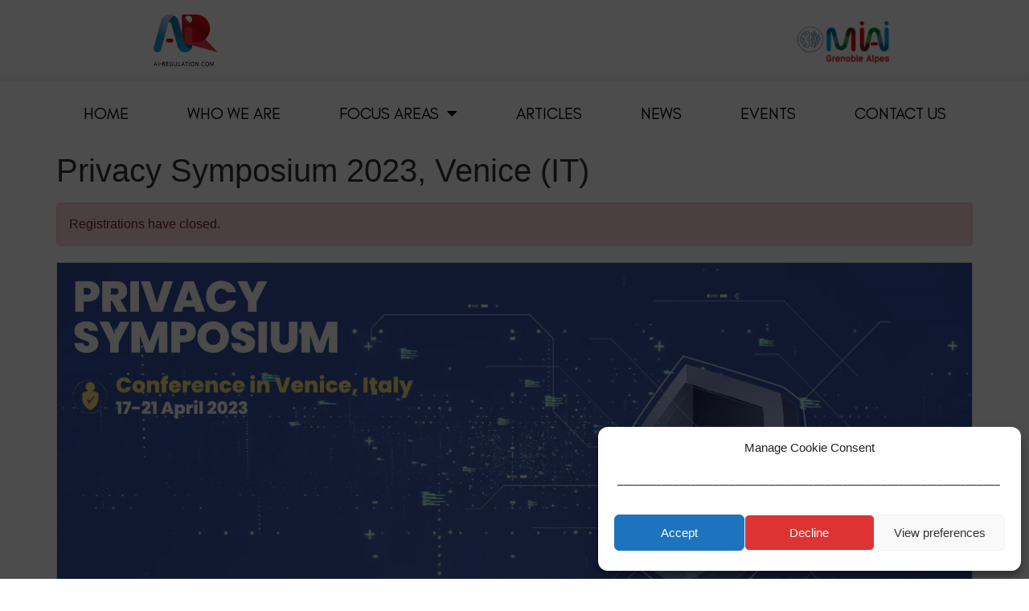

--- FILE ---
content_type: text/html; charset=UTF-8
request_url: https://ai-regulation.com/event/privacy-symposium-2023-venice-it/
body_size: 30234
content:
<!doctype html>
<html lang="en-GB">
<head>
	<meta charset="UTF-8">
	<meta name="viewport" content="width=device-width, initial-scale=1">
	<link rel="profile" href="https://gmpg.org/xfn/11">
	<meta name='robots' content='index, follow, max-image-preview:large, max-snippet:-1, max-video-preview:-1' />

	<!-- This site is optimized with the Yoast SEO plugin v26.6 - https://yoast.com/wordpress/plugins/seo/ -->
	<title>Privacy Symposium 2023, Venice (IT) - MIAI</title>
<link crossorigin data-rocket-preload as="font" href="https://ai-regulation.com/wp-content/uploads/2019/12/GlacialIndifference-Regular.ttf" rel="preload">
<link crossorigin data-rocket-preload as="font" href="https://ai-regulation.com/wp-content/plugins/elementor/assets/lib/font-awesome/webfonts/fa-solid-900.woff2" rel="preload">
<link crossorigin data-rocket-preload as="font" href="https://ai-regulation.com/wp-content/uploads/elementor/google-fonts/fonts/lato-s6uyw4bmutphjx4wxg.woff2" rel="preload"><link rel="preload" data-rocket-preload as="image" href="https://ai-regulation.com/wp-content/uploads/2023/04/Screenshot-2022-11-29-at-09.19.19-2048x746-1.jpg" fetchpriority="high">
	<link rel="canonical" href="https://ai-regulation.com/event/privacy-symposium-2023-venice-it/" />
	<meta property="og:locale" content="en_GB" />
	<meta property="og:type" content="article" />
	<meta property="og:title" content="Privacy Symposium 2023, Venice (IT) - MIAI" />
	<meta property="og:description" content="On April 19th, the Director of AI-Regulation Chair, Professor Theodore Christakis moderates a panel on Biometric Data Compliance at a conference organized by Privacy Symposium in Venice, Italy. The Privacy Symposium aims at supporting international dialogue, cooperation and knowledge-sharing on data protection, compliance and emerging technologies. It provides a venue for data protection professionals, cybersecurity [&hellip;]" />
	<meta property="og:url" content="https://ai-regulation.com/event/privacy-symposium-2023-venice-it/" />
	<meta property="og:site_name" content="MIAI" />
	<meta property="article:modified_time" content="2023-09-04T08:54:18+00:00" />
	<meta property="og:image" content="https://ai-regulation.com/wp-content/uploads/2023/04/Screenshot-2022-11-29-at-09.19.19-2048x746-1.jpg" />
	<meta property="og:image:width" content="2048" />
	<meta property="og:image:height" content="746" />
	<meta property="og:image:type" content="image/jpeg" />
	<meta name="twitter:card" content="summary_large_image" />
	<meta name="twitter:label1" content="Estimated reading time" />
	<meta name="twitter:data1" content="1 minute" />
	<script type="application/ld+json" class="yoast-schema-graph">{"@context":"https://schema.org","@graph":[{"@type":"WebPage","@id":"https://ai-regulation.com/event/privacy-symposium-2023-venice-it/","url":"https://ai-regulation.com/event/privacy-symposium-2023-venice-it/","name":"Privacy Symposium 2023, Venice (IT) - MIAI","isPartOf":{"@id":"https://ai-regulation.com/#website"},"primaryImageOfPage":{"@id":"https://ai-regulation.com/event/privacy-symposium-2023-venice-it/#primaryimage"},"image":{"@id":"https://ai-regulation.com/event/privacy-symposium-2023-venice-it/#primaryimage"},"thumbnailUrl":"https://ai-regulation.com/wp-content/uploads/2023/04/Screenshot-2022-11-29-at-09.19.19-2048x746-1.jpg","datePublished":"2023-04-11T09:46:06+00:00","dateModified":"2023-09-04T08:54:18+00:00","breadcrumb":{"@id":"https://ai-regulation.com/event/privacy-symposium-2023-venice-it/#breadcrumb"},"inLanguage":"en-GB","potentialAction":[{"@type":"ReadAction","target":["https://ai-regulation.com/event/privacy-symposium-2023-venice-it/"]}]},{"@type":"ImageObject","inLanguage":"en-GB","@id":"https://ai-regulation.com/event/privacy-symposium-2023-venice-it/#primaryimage","url":"https://ai-regulation.com/wp-content/uploads/2023/04/Screenshot-2022-11-29-at-09.19.19-2048x746-1.jpg","contentUrl":"https://ai-regulation.com/wp-content/uploads/2023/04/Screenshot-2022-11-29-at-09.19.19-2048x746-1.jpg","width":2048,"height":746},{"@type":"BreadcrumbList","@id":"https://ai-regulation.com/event/privacy-symposium-2023-venice-it/#breadcrumb","itemListElement":[{"@type":"ListItem","position":1,"name":"Accueil","item":"https://ai-regulation.com/"},{"@type":"ListItem","position":2,"name":"Privacy Symposium 2023, Venice (IT)"}]},{"@type":"WebSite","@id":"https://ai-regulation.com/#website","url":"https://ai-regulation.com/","name":"MIAI","description":"","potentialAction":[{"@type":"SearchAction","target":{"@type":"EntryPoint","urlTemplate":"https://ai-regulation.com/?s={search_term_string}"},"query-input":{"@type":"PropertyValueSpecification","valueRequired":true,"valueName":"search_term_string"}}],"inLanguage":"en-GB"}]}</script>
	<!-- / Yoast SEO plugin. -->



<link rel="alternate" type="application/rss+xml" title="MIAI &raquo; Feed" href="https://ai-regulation.com/feed/" />
<link rel="alternate" type="application/rss+xml" title="MIAI &raquo; Comments Feed" href="https://ai-regulation.com/comments/feed/" />
<link rel="alternate" title="oEmbed (JSON)" type="application/json+oembed" href="https://ai-regulation.com/wp-json/oembed/1.0/embed?url=https%3A%2F%2Fai-regulation.com%2Fevent%2Fprivacy-symposium-2023-venice-it%2F" />
<link rel="alternate" title="oEmbed (XML)" type="text/xml+oembed" href="https://ai-regulation.com/wp-json/oembed/1.0/embed?url=https%3A%2F%2Fai-regulation.com%2Fevent%2Fprivacy-symposium-2023-venice-it%2F&#038;format=xml" />
<style id='wp-img-auto-sizes-contain-inline-css'>
img:is([sizes=auto i],[sizes^="auto," i]){contain-intrinsic-size:3000px 1500px}
/*# sourceURL=wp-img-auto-sizes-contain-inline-css */
</style>
<link data-minify="1" rel='stylesheet' id='dashicons-css' href='https://ai-regulation.com/wp-content/cache/min/1/wp-includes/css/dashicons.min.css?ver=1762332453' media='all' />
<link data-minify="1" rel='stylesheet' id='post-views-counter-frontend-css' href='https://ai-regulation.com/wp-content/cache/min/1/wp-content/plugins/post-views-counter/css/frontend.css?ver=1767695222' media='all' />
<link rel='stylesheet' id='wp-event-manager-frontend-css' href='https://ai-regulation.com/wp-content/plugins/wp-event-manager/assets/css/frontend.min.css' media='all' />
<link data-minify="1" rel='stylesheet' id='wp-event-manager-jquery-ui-daterangepicker-css' href='https://ai-regulation.com/wp-content/cache/min/1/wp-content/plugins/wp-event-manager/assets/js/jquery-ui-daterangepicker/jquery.comiseo.daterangepicker.css?ver=1762332453' media='all' />
<link data-minify="1" rel='stylesheet' id='wp-event-manager-jquery-ui-daterangepicker-style-css' href='https://ai-regulation.com/wp-content/cache/min/1/wp-content/plugins/wp-event-manager/assets/js/jquery-ui-daterangepicker/styles.css?ver=1762332453' media='all' />
<link data-minify="1" rel='stylesheet' id='wp-event-manager-jquery-ui-css-css' href='https://ai-regulation.com/wp-content/cache/background-css/1/ai-regulation.com/wp-content/cache/min/1/wp-content/plugins/wp-event-manager/assets/js/jquery-ui/jquery-ui.css?ver=1762332453&wpr_t=1768658041' media='all' />
<link rel='stylesheet' id='wp-event-manager-grid-style-css' href='https://ai-regulation.com/wp-content/plugins/wp-event-manager/assets/css/wpem-grid.min.css' media='all' />
<link data-minify="1" rel='stylesheet' id='wp-event-manager-font-style-css' href='https://ai-regulation.com/wp-content/cache/min/1/wp-content/plugins/wp-event-manager/assets/fonts/style.css?ver=1762332453' media='all' />
<style id='wp-emoji-styles-inline-css'>

	img.wp-smiley, img.emoji {
		display: inline !important;
		border: none !important;
		box-shadow: none !important;
		height: 1em !important;
		width: 1em !important;
		margin: 0 0.07em !important;
		vertical-align: -0.1em !important;
		background: none !important;
		padding: 0 !important;
	}
/*# sourceURL=wp-emoji-styles-inline-css */
</style>
<link rel='stylesheet' id='wp-block-library-css' href='https://ai-regulation.com/wp-includes/css/dist/block-library/style.min.css' media='all' />
<link data-minify="1" rel='stylesheet' id='jet-engine-frontend-css' href='https://ai-regulation.com/wp-content/cache/min/1/wp-content/plugins/jet-engine/assets/css/frontend.css?ver=1762332453' media='all' />
<style id='global-styles-inline-css'>
:root{--wp--preset--aspect-ratio--square: 1;--wp--preset--aspect-ratio--4-3: 4/3;--wp--preset--aspect-ratio--3-4: 3/4;--wp--preset--aspect-ratio--3-2: 3/2;--wp--preset--aspect-ratio--2-3: 2/3;--wp--preset--aspect-ratio--16-9: 16/9;--wp--preset--aspect-ratio--9-16: 9/16;--wp--preset--color--black: #000000;--wp--preset--color--cyan-bluish-gray: #abb8c3;--wp--preset--color--white: #ffffff;--wp--preset--color--pale-pink: #f78da7;--wp--preset--color--vivid-red: #cf2e2e;--wp--preset--color--luminous-vivid-orange: #ff6900;--wp--preset--color--luminous-vivid-amber: #fcb900;--wp--preset--color--light-green-cyan: #7bdcb5;--wp--preset--color--vivid-green-cyan: #00d084;--wp--preset--color--pale-cyan-blue: #8ed1fc;--wp--preset--color--vivid-cyan-blue: #0693e3;--wp--preset--color--vivid-purple: #9b51e0;--wp--preset--gradient--vivid-cyan-blue-to-vivid-purple: linear-gradient(135deg,rgb(6,147,227) 0%,rgb(155,81,224) 100%);--wp--preset--gradient--light-green-cyan-to-vivid-green-cyan: linear-gradient(135deg,rgb(122,220,180) 0%,rgb(0,208,130) 100%);--wp--preset--gradient--luminous-vivid-amber-to-luminous-vivid-orange: linear-gradient(135deg,rgb(252,185,0) 0%,rgb(255,105,0) 100%);--wp--preset--gradient--luminous-vivid-orange-to-vivid-red: linear-gradient(135deg,rgb(255,105,0) 0%,rgb(207,46,46) 100%);--wp--preset--gradient--very-light-gray-to-cyan-bluish-gray: linear-gradient(135deg,rgb(238,238,238) 0%,rgb(169,184,195) 100%);--wp--preset--gradient--cool-to-warm-spectrum: linear-gradient(135deg,rgb(74,234,220) 0%,rgb(151,120,209) 20%,rgb(207,42,186) 40%,rgb(238,44,130) 60%,rgb(251,105,98) 80%,rgb(254,248,76) 100%);--wp--preset--gradient--blush-light-purple: linear-gradient(135deg,rgb(255,206,236) 0%,rgb(152,150,240) 100%);--wp--preset--gradient--blush-bordeaux: linear-gradient(135deg,rgb(254,205,165) 0%,rgb(254,45,45) 50%,rgb(107,0,62) 100%);--wp--preset--gradient--luminous-dusk: linear-gradient(135deg,rgb(255,203,112) 0%,rgb(199,81,192) 50%,rgb(65,88,208) 100%);--wp--preset--gradient--pale-ocean: linear-gradient(135deg,rgb(255,245,203) 0%,rgb(182,227,212) 50%,rgb(51,167,181) 100%);--wp--preset--gradient--electric-grass: linear-gradient(135deg,rgb(202,248,128) 0%,rgb(113,206,126) 100%);--wp--preset--gradient--midnight: linear-gradient(135deg,rgb(2,3,129) 0%,rgb(40,116,252) 100%);--wp--preset--font-size--small: 13px;--wp--preset--font-size--medium: 20px;--wp--preset--font-size--large: 36px;--wp--preset--font-size--x-large: 42px;--wp--preset--spacing--20: 0.44rem;--wp--preset--spacing--30: 0.67rem;--wp--preset--spacing--40: 1rem;--wp--preset--spacing--50: 1.5rem;--wp--preset--spacing--60: 2.25rem;--wp--preset--spacing--70: 3.38rem;--wp--preset--spacing--80: 5.06rem;--wp--preset--shadow--natural: 6px 6px 9px rgba(0, 0, 0, 0.2);--wp--preset--shadow--deep: 12px 12px 50px rgba(0, 0, 0, 0.4);--wp--preset--shadow--sharp: 6px 6px 0px rgba(0, 0, 0, 0.2);--wp--preset--shadow--outlined: 6px 6px 0px -3px rgb(255, 255, 255), 6px 6px rgb(0, 0, 0);--wp--preset--shadow--crisp: 6px 6px 0px rgb(0, 0, 0);}:root { --wp--style--global--content-size: 800px;--wp--style--global--wide-size: 1200px; }:where(body) { margin: 0; }.wp-site-blocks > .alignleft { float: left; margin-right: 2em; }.wp-site-blocks > .alignright { float: right; margin-left: 2em; }.wp-site-blocks > .aligncenter { justify-content: center; margin-left: auto; margin-right: auto; }:where(.wp-site-blocks) > * { margin-block-start: 24px; margin-block-end: 0; }:where(.wp-site-blocks) > :first-child { margin-block-start: 0; }:where(.wp-site-blocks) > :last-child { margin-block-end: 0; }:root { --wp--style--block-gap: 24px; }:root :where(.is-layout-flow) > :first-child{margin-block-start: 0;}:root :where(.is-layout-flow) > :last-child{margin-block-end: 0;}:root :where(.is-layout-flow) > *{margin-block-start: 24px;margin-block-end: 0;}:root :where(.is-layout-constrained) > :first-child{margin-block-start: 0;}:root :where(.is-layout-constrained) > :last-child{margin-block-end: 0;}:root :where(.is-layout-constrained) > *{margin-block-start: 24px;margin-block-end: 0;}:root :where(.is-layout-flex){gap: 24px;}:root :where(.is-layout-grid){gap: 24px;}.is-layout-flow > .alignleft{float: left;margin-inline-start: 0;margin-inline-end: 2em;}.is-layout-flow > .alignright{float: right;margin-inline-start: 2em;margin-inline-end: 0;}.is-layout-flow > .aligncenter{margin-left: auto !important;margin-right: auto !important;}.is-layout-constrained > .alignleft{float: left;margin-inline-start: 0;margin-inline-end: 2em;}.is-layout-constrained > .alignright{float: right;margin-inline-start: 2em;margin-inline-end: 0;}.is-layout-constrained > .aligncenter{margin-left: auto !important;margin-right: auto !important;}.is-layout-constrained > :where(:not(.alignleft):not(.alignright):not(.alignfull)){max-width: var(--wp--style--global--content-size);margin-left: auto !important;margin-right: auto !important;}.is-layout-constrained > .alignwide{max-width: var(--wp--style--global--wide-size);}body .is-layout-flex{display: flex;}.is-layout-flex{flex-wrap: wrap;align-items: center;}.is-layout-flex > :is(*, div){margin: 0;}body .is-layout-grid{display: grid;}.is-layout-grid > :is(*, div){margin: 0;}body{padding-top: 0px;padding-right: 0px;padding-bottom: 0px;padding-left: 0px;}a:where(:not(.wp-element-button)){text-decoration: underline;}:root :where(.wp-element-button, .wp-block-button__link){background-color: #32373c;border-width: 0;color: #fff;font-family: inherit;font-size: inherit;font-style: inherit;font-weight: inherit;letter-spacing: inherit;line-height: inherit;padding-top: calc(0.667em + 2px);padding-right: calc(1.333em + 2px);padding-bottom: calc(0.667em + 2px);padding-left: calc(1.333em + 2px);text-decoration: none;text-transform: inherit;}.has-black-color{color: var(--wp--preset--color--black) !important;}.has-cyan-bluish-gray-color{color: var(--wp--preset--color--cyan-bluish-gray) !important;}.has-white-color{color: var(--wp--preset--color--white) !important;}.has-pale-pink-color{color: var(--wp--preset--color--pale-pink) !important;}.has-vivid-red-color{color: var(--wp--preset--color--vivid-red) !important;}.has-luminous-vivid-orange-color{color: var(--wp--preset--color--luminous-vivid-orange) !important;}.has-luminous-vivid-amber-color{color: var(--wp--preset--color--luminous-vivid-amber) !important;}.has-light-green-cyan-color{color: var(--wp--preset--color--light-green-cyan) !important;}.has-vivid-green-cyan-color{color: var(--wp--preset--color--vivid-green-cyan) !important;}.has-pale-cyan-blue-color{color: var(--wp--preset--color--pale-cyan-blue) !important;}.has-vivid-cyan-blue-color{color: var(--wp--preset--color--vivid-cyan-blue) !important;}.has-vivid-purple-color{color: var(--wp--preset--color--vivid-purple) !important;}.has-black-background-color{background-color: var(--wp--preset--color--black) !important;}.has-cyan-bluish-gray-background-color{background-color: var(--wp--preset--color--cyan-bluish-gray) !important;}.has-white-background-color{background-color: var(--wp--preset--color--white) !important;}.has-pale-pink-background-color{background-color: var(--wp--preset--color--pale-pink) !important;}.has-vivid-red-background-color{background-color: var(--wp--preset--color--vivid-red) !important;}.has-luminous-vivid-orange-background-color{background-color: var(--wp--preset--color--luminous-vivid-orange) !important;}.has-luminous-vivid-amber-background-color{background-color: var(--wp--preset--color--luminous-vivid-amber) !important;}.has-light-green-cyan-background-color{background-color: var(--wp--preset--color--light-green-cyan) !important;}.has-vivid-green-cyan-background-color{background-color: var(--wp--preset--color--vivid-green-cyan) !important;}.has-pale-cyan-blue-background-color{background-color: var(--wp--preset--color--pale-cyan-blue) !important;}.has-vivid-cyan-blue-background-color{background-color: var(--wp--preset--color--vivid-cyan-blue) !important;}.has-vivid-purple-background-color{background-color: var(--wp--preset--color--vivid-purple) !important;}.has-black-border-color{border-color: var(--wp--preset--color--black) !important;}.has-cyan-bluish-gray-border-color{border-color: var(--wp--preset--color--cyan-bluish-gray) !important;}.has-white-border-color{border-color: var(--wp--preset--color--white) !important;}.has-pale-pink-border-color{border-color: var(--wp--preset--color--pale-pink) !important;}.has-vivid-red-border-color{border-color: var(--wp--preset--color--vivid-red) !important;}.has-luminous-vivid-orange-border-color{border-color: var(--wp--preset--color--luminous-vivid-orange) !important;}.has-luminous-vivid-amber-border-color{border-color: var(--wp--preset--color--luminous-vivid-amber) !important;}.has-light-green-cyan-border-color{border-color: var(--wp--preset--color--light-green-cyan) !important;}.has-vivid-green-cyan-border-color{border-color: var(--wp--preset--color--vivid-green-cyan) !important;}.has-pale-cyan-blue-border-color{border-color: var(--wp--preset--color--pale-cyan-blue) !important;}.has-vivid-cyan-blue-border-color{border-color: var(--wp--preset--color--vivid-cyan-blue) !important;}.has-vivid-purple-border-color{border-color: var(--wp--preset--color--vivid-purple) !important;}.has-vivid-cyan-blue-to-vivid-purple-gradient-background{background: var(--wp--preset--gradient--vivid-cyan-blue-to-vivid-purple) !important;}.has-light-green-cyan-to-vivid-green-cyan-gradient-background{background: var(--wp--preset--gradient--light-green-cyan-to-vivid-green-cyan) !important;}.has-luminous-vivid-amber-to-luminous-vivid-orange-gradient-background{background: var(--wp--preset--gradient--luminous-vivid-amber-to-luminous-vivid-orange) !important;}.has-luminous-vivid-orange-to-vivid-red-gradient-background{background: var(--wp--preset--gradient--luminous-vivid-orange-to-vivid-red) !important;}.has-very-light-gray-to-cyan-bluish-gray-gradient-background{background: var(--wp--preset--gradient--very-light-gray-to-cyan-bluish-gray) !important;}.has-cool-to-warm-spectrum-gradient-background{background: var(--wp--preset--gradient--cool-to-warm-spectrum) !important;}.has-blush-light-purple-gradient-background{background: var(--wp--preset--gradient--blush-light-purple) !important;}.has-blush-bordeaux-gradient-background{background: var(--wp--preset--gradient--blush-bordeaux) !important;}.has-luminous-dusk-gradient-background{background: var(--wp--preset--gradient--luminous-dusk) !important;}.has-pale-ocean-gradient-background{background: var(--wp--preset--gradient--pale-ocean) !important;}.has-electric-grass-gradient-background{background: var(--wp--preset--gradient--electric-grass) !important;}.has-midnight-gradient-background{background: var(--wp--preset--gradient--midnight) !important;}.has-small-font-size{font-size: var(--wp--preset--font-size--small) !important;}.has-medium-font-size{font-size: var(--wp--preset--font-size--medium) !important;}.has-large-font-size{font-size: var(--wp--preset--font-size--large) !important;}.has-x-large-font-size{font-size: var(--wp--preset--font-size--x-large) !important;}
:root :where(.wp-block-pullquote){font-size: 1.5em;line-height: 1.6;}
/*# sourceURL=global-styles-inline-css */
</style>
<link rel='stylesheet' id='wp-event-manager-jquery-timepicker-css-css' href='https://ai-regulation.com/wp-content/plugins/wp-event-manager/assets/js/jquery-timepicker/jquery.timepicker.min.css' media='all' />
<link rel='stylesheet' id='cmplz-general-css' href='https://ai-regulation.com/wp-content/plugins/complianz-gdpr/assets/css/cookieblocker.min.css' media='all' />
<link data-minify="1" rel='stylesheet' id='hello-elementor-theme-style-css' href='https://ai-regulation.com/wp-content/cache/min/1/wp-content/themes/hello-elementor/assets/css/theme.css?ver=1762332453' media='all' />
<link data-minify="1" rel='stylesheet' id='hello-elementor-child-style-css' href='https://ai-regulation.com/wp-content/cache/min/1/wp-content/themes/hello-theme-child-master/style.css?ver=1762332453' media='all' />
<link data-minify="1" rel='stylesheet' id='hello-elementor-css' href='https://ai-regulation.com/wp-content/cache/min/1/wp-content/themes/hello-elementor/assets/css/reset.css?ver=1762332453' media='all' />
<link data-minify="1" rel='stylesheet' id='hello-elementor-header-footer-css' href='https://ai-regulation.com/wp-content/cache/min/1/wp-content/themes/hello-elementor/assets/css/header-footer.css?ver=1762332453' media='all' />
<link rel='stylesheet' id='elementor-frontend-css' href='https://ai-regulation.com/wp-content/plugins/elementor/assets/css/frontend.min.css' media='all' />
<style id='elementor-frontend-inline-css'>
.elementor-kit-1779{--e-global-color-primary:#6EC1E4;--e-global-color-secondary:#54595F;--e-global-color-text:#7A7A7A;--e-global-color-accent:#61CE70;--e-global-color-723c0133:#4054B2;--e-global-color-2823088f:#23A455;--e-global-color-2c12853d:#000;--e-global-color-57e079b4:#FFF;--e-global-typography-primary-font-family:"Glacial Indifference";--e-global-typography-primary-font-weight:normal;--e-global-typography-secondary-font-family:"Glacial Indifference";--e-global-typography-secondary-font-weight:400;--e-global-typography-text-font-family:"Lato";--e-global-typography-text-font-weight:400;--e-global-typography-accent-font-family:"Lato";--e-global-typography-accent-font-weight:500;}.elementor-kit-1779 e-page-transition{background-color:#FFBC7D;}.elementor-section.elementor-section-boxed > .elementor-container{max-width:1140px;}.e-con{--container-max-width:1140px;}{}h1.entry-title{display:var(--page-title-display);}@media(max-width:1024px){.elementor-section.elementor-section-boxed > .elementor-container{max-width:1024px;}.e-con{--container-max-width:1024px;}}@media(max-width:767px){.elementor-section.elementor-section-boxed > .elementor-container{max-width:767px;}.e-con{--container-max-width:767px;}}/* Start Custom Fonts CSS */@font-face {
	font-family: 'Glacial Indifference';
	font-style: normal;
	font-weight: normal;
	font-display: auto;
	src: url('https://ai-regulation.com/wp-content/uploads/2019/12/GlacialIndifference-Regular.ttf') format('truetype');
}
@font-face {
	font-family: 'Glacial Indifference';
	font-style: normal;
	font-weight: bold;
	font-display: auto;
	src: url('https://ai-regulation.com/wp-content/uploads/2019/12/GlacialIndifference-Bold.ttf') format('truetype');
}
@font-face {
	font-family: 'Glacial Indifference';
	font-style: italic;
	font-weight: normal;
	font-display: auto;
	src: url('https://ai-regulation.com/wp-content/uploads/2019/12/GlacialIndifference-Italic.ttf') format('truetype');
}
/* End Custom Fonts CSS */
.elementor-widget-section .premium-global-badge-{{ID}} .premium-badge-text{color:var( --e-global-color-secondary );}.elementor-widget-section:not(.premium-gbadge-custom) .premium-global-badge-{{ID}} .premium-badge-container, .elementor-widget-section.premium-gbadge-custom .premium-global-badge-{{ID}} .premium-badge-container{background-color:var( --e-global-color-primary );}.elementor-widget-section .premium-global-badge-{{ID}} .premium-badge-icon{color:var( --e-global-color-secondary );fill:var( --e-global-color-secondary );}.elementor-widget-section .eael-protected-content-message{font-family:var( --e-global-typography-secondary-font-family ), "Glacial Indifference";font-weight:var( --e-global-typography-secondary-font-weight );}.elementor-widget-section .protected-content-error-msg{font-family:var( --e-global-typography-secondary-font-family ), "Glacial Indifference";font-weight:var( --e-global-typography-secondary-font-weight );}.elementor-widget-section.premium-cursor-ftext .premium-global-cursor-{{ID}} .premium-cursor-follow-text{font-family:var( --e-global-typography-primary-font-family ), "Glacial Indifference";font-weight:var( --e-global-typography-primary-font-weight );}.elementor-widget-section .premium-global-cursor-{{ID}}{color:var( --e-global-color-primary );fill:var( --e-global-color-primary );}.elementor-17 .elementor-element.elementor-element-8aa9fc4:not(.elementor-motion-effects-element-type-background), .elementor-17 .elementor-element.elementor-element-8aa9fc4 > .elementor-motion-effects-container > .elementor-motion-effects-layer{background-color:#FFFFFF;}.elementor-17 .elementor-element.elementor-element-8aa9fc4{box-shadow:0px -22px 27px -24px rgba(0, 0, 0, 0.12) inset;transition:background 0.3s, border 0.3s, border-radius 0.3s, box-shadow 0.3s;padding:8px 0px 8px 0px;}.elementor-17 .elementor-element.elementor-element-8aa9fc4 > .elementor-background-overlay{transition:background 0.3s, border-radius 0.3s, opacity 0.3s;}.elementor-widget-column.premium-cursor-ftext .premium-global-cursor-{{ID}} .premium-cursor-follow-text{font-family:var( --e-global-typography-primary-font-family ), "Glacial Indifference";font-weight:var( --e-global-typography-primary-font-weight );}.elementor-widget-column .premium-global-cursor-{{ID}}{color:var( --e-global-color-primary );fill:var( --e-global-color-primary );}.elementor-widget-column .premium-global-badge-{{ID}} .premium-badge-text{color:var( --e-global-color-secondary );}.elementor-widget-column:not(.premium-gbadge-custom) .premium-global-badge-{{ID}} .premium-badge-container, .elementor-widget-column.premium-gbadge-custom .premium-global-badge-{{ID}} .premium-badge-container{background-color:var( --e-global-color-primary );}.elementor-widget-column .premium-global-badge-{{ID}} .premium-badge-icon{color:var( --e-global-color-secondary );fill:var( --e-global-color-secondary );}.elementor-bc-flex-widget .elementor-17 .elementor-element.elementor-element-5b81448.elementor-column .elementor-widget-wrap{align-items:center;}.elementor-17 .elementor-element.elementor-element-5b81448.elementor-column.elementor-element[data-element_type="column"] > .elementor-widget-wrap.elementor-element-populated{align-content:center;align-items:center;}.elementor-bc-flex-widget .elementor-17 .elementor-element.elementor-element-03e7f91.elementor-column .elementor-widget-wrap{align-items:center;}.elementor-17 .elementor-element.elementor-element-03e7f91.elementor-column.elementor-element[data-element_type="column"] > .elementor-widget-wrap.elementor-element-populated{align-content:center;align-items:center;}.elementor-widget-image .eael-protected-content-message{font-family:var( --e-global-typography-secondary-font-family ), "Glacial Indifference";font-weight:var( --e-global-typography-secondary-font-weight );}.elementor-widget-image .protected-content-error-msg{font-family:var( --e-global-typography-secondary-font-family ), "Glacial Indifference";font-weight:var( --e-global-typography-secondary-font-weight );}.elementor-widget-image.premium-cursor-ftext .premium-global-cursor-{{ID}} .premium-cursor-follow-text{font-family:var( --e-global-typography-primary-font-family ), "Glacial Indifference";font-weight:var( --e-global-typography-primary-font-weight );}.elementor-widget-image .premium-global-cursor-{{ID}}{color:var( --e-global-color-primary );fill:var( --e-global-color-primary );}.elementor-widget-image .premium-global-badge-{{ID}} .premium-badge-text{color:var( --e-global-color-secondary );}.elementor-widget-image:not(.premium-gbadge-custom) .premium-global-badge-{{ID}} .premium-badge-container, .elementor-widget-image.premium-gbadge-custom .premium-global-badge-{{ID}} .premium-badge-container{background-color:var( --e-global-color-primary );}.elementor-widget-image .premium-global-badge-{{ID}} .premium-badge-icon{color:var( --e-global-color-secondary );fill:var( --e-global-color-secondary );}.elementor-widget-image .widget-image-caption{color:var( --e-global-color-text );font-family:var( --e-global-typography-text-font-family ), "Glacial Indifference";font-weight:var( --e-global-typography-text-font-weight );}.elementor-17 .elementor-element.elementor-element-663f94d img{width:80px;}.elementor-bc-flex-widget .elementor-17 .elementor-element.elementor-element-27fcb00.elementor-column .elementor-widget-wrap{align-items:center;}.elementor-17 .elementor-element.elementor-element-27fcb00.elementor-column.elementor-element[data-element_type="column"] > .elementor-widget-wrap.elementor-element-populated{align-content:center;align-items:center;}.elementor-17 .elementor-element.elementor-element-1057220 > .elementor-widget-container{margin:0px 0px 0px 0px;padding:0px 0px 0px 0px;}.elementor-17 .elementor-element.elementor-element-1057220 img{width:120px;}.elementor-bc-flex-widget .elementor-17 .elementor-element.elementor-element-abd004c.elementor-column .elementor-widget-wrap{align-items:center;}.elementor-17 .elementor-element.elementor-element-abd004c.elementor-column.elementor-element[data-element_type="column"] > .elementor-widget-wrap.elementor-element-populated{align-content:center;align-items:center;}.elementor-17 .elementor-element.elementor-element-0baccc7:not(.elementor-motion-effects-element-type-background), .elementor-17 .elementor-element.elementor-element-0baccc7 > .elementor-motion-effects-container > .elementor-motion-effects-layer{background-color:#FFFFFF;}.elementor-17 .elementor-element.elementor-element-0baccc7 > .elementor-container{min-height:78px;}.elementor-17 .elementor-element.elementor-element-0baccc7{transition:background 0.3s, border 0.3s, border-radius 0.3s, box-shadow 0.3s;}.elementor-17 .elementor-element.elementor-element-0baccc7 > .elementor-background-overlay{transition:background 0.3s, border-radius 0.3s, opacity 0.3s;}.elementor-widget-nav-menu .eael-protected-content-message{font-family:var( --e-global-typography-secondary-font-family ), "Glacial Indifference";font-weight:var( --e-global-typography-secondary-font-weight );}.elementor-widget-nav-menu .protected-content-error-msg{font-family:var( --e-global-typography-secondary-font-family ), "Glacial Indifference";font-weight:var( --e-global-typography-secondary-font-weight );}.elementor-widget-nav-menu.premium-cursor-ftext .premium-global-cursor-{{ID}} .premium-cursor-follow-text{font-family:var( --e-global-typography-primary-font-family ), "Glacial Indifference";font-weight:var( --e-global-typography-primary-font-weight );}.elementor-widget-nav-menu .premium-global-cursor-{{ID}}{color:var( --e-global-color-primary );fill:var( --e-global-color-primary );}.elementor-widget-nav-menu .premium-global-badge-{{ID}} .premium-badge-text{color:var( --e-global-color-secondary );}.elementor-widget-nav-menu:not(.premium-gbadge-custom) .premium-global-badge-{{ID}} .premium-badge-container, .elementor-widget-nav-menu.premium-gbadge-custom .premium-global-badge-{{ID}} .premium-badge-container{background-color:var( --e-global-color-primary );}.elementor-widget-nav-menu .premium-global-badge-{{ID}} .premium-badge-icon{color:var( --e-global-color-secondary );fill:var( --e-global-color-secondary );}.elementor-widget-nav-menu .elementor-nav-menu .elementor-item{font-family:var( --e-global-typography-primary-font-family ), "Glacial Indifference";font-weight:var( --e-global-typography-primary-font-weight );}.elementor-widget-nav-menu .elementor-nav-menu--main .elementor-item{color:var( --e-global-color-text );fill:var( --e-global-color-text );}.elementor-widget-nav-menu .elementor-nav-menu--main .elementor-item:hover,
					.elementor-widget-nav-menu .elementor-nav-menu--main .elementor-item.elementor-item-active,
					.elementor-widget-nav-menu .elementor-nav-menu--main .elementor-item.highlighted,
					.elementor-widget-nav-menu .elementor-nav-menu--main .elementor-item:focus{color:var( --e-global-color-accent );fill:var( --e-global-color-accent );}.elementor-widget-nav-menu .elementor-nav-menu--main:not(.e--pointer-framed) .elementor-item:before,
					.elementor-widget-nav-menu .elementor-nav-menu--main:not(.e--pointer-framed) .elementor-item:after{background-color:var( --e-global-color-accent );}.elementor-widget-nav-menu .e--pointer-framed .elementor-item:before,
					.elementor-widget-nav-menu .e--pointer-framed .elementor-item:after{border-color:var( --e-global-color-accent );}.elementor-widget-nav-menu{--e-nav-menu-divider-color:var( --e-global-color-text );}.elementor-widget-nav-menu .elementor-nav-menu--dropdown .elementor-item, .elementor-widget-nav-menu .elementor-nav-menu--dropdown  .elementor-sub-item{font-family:var( --e-global-typography-accent-font-family ), "Glacial Indifference";font-weight:var( --e-global-typography-accent-font-weight );}.elementor-17 .elementor-element.elementor-element-3d84570 .elementor-menu-toggle{margin:0 auto;}.elementor-17 .elementor-element.elementor-element-3d84570 .elementor-nav-menu .elementor-item{font-family:"Glacial Indifference", "Glacial Indifference";font-size:20px;text-transform:uppercase;}.elementor-17 .elementor-element.elementor-element-3d84570 .elementor-nav-menu--main .elementor-item{color:#000000;fill:#000000;padding-top:6px;padding-bottom:6px;}.elementor-17 .elementor-element.elementor-element-3d84570 .elementor-nav-menu--main:not(.e--pointer-framed) .elementor-item:before,
					.elementor-17 .elementor-element.elementor-element-3d84570 .elementor-nav-menu--main:not(.e--pointer-framed) .elementor-item:after{background-color:#DE0C18;}.elementor-17 .elementor-element.elementor-element-3d84570 .e--pointer-framed .elementor-item:before,
					.elementor-17 .elementor-element.elementor-element-3d84570 .e--pointer-framed .elementor-item:after{border-color:#DE0C18;}.elementor-17 .elementor-element.elementor-element-3d84570 .e--pointer-framed .elementor-item:before{border-width:2px;}.elementor-17 .elementor-element.elementor-element-3d84570 .e--pointer-framed.e--animation-draw .elementor-item:before{border-width:0 0 2px 2px;}.elementor-17 .elementor-element.elementor-element-3d84570 .e--pointer-framed.e--animation-draw .elementor-item:after{border-width:2px 2px 0 0;}.elementor-17 .elementor-element.elementor-element-3d84570 .e--pointer-framed.e--animation-corners .elementor-item:before{border-width:2px 0 0 2px;}.elementor-17 .elementor-element.elementor-element-3d84570 .e--pointer-framed.e--animation-corners .elementor-item:after{border-width:0 2px 2px 0;}.elementor-17 .elementor-element.elementor-element-3d84570 .e--pointer-underline .elementor-item:after,
					 .elementor-17 .elementor-element.elementor-element-3d84570 .e--pointer-overline .elementor-item:before,
					 .elementor-17 .elementor-element.elementor-element-3d84570 .e--pointer-double-line .elementor-item:before,
					 .elementor-17 .elementor-element.elementor-element-3d84570 .e--pointer-double-line .elementor-item:after{height:2px;}.elementor-17 .elementor-element.elementor-element-3d84570{--e-nav-menu-horizontal-menu-item-margin:calc( 33px / 2 );}.elementor-17 .elementor-element.elementor-element-3d84570 .elementor-nav-menu--main:not(.elementor-nav-menu--layout-horizontal) .elementor-nav-menu > li:not(:last-child){margin-bottom:33px;}.elementor-17 .elementor-element.elementor-element-0aadc30 .elementor-menu-toggle{margin:0 auto;}.elementor-17 .elementor-element.elementor-element-0aadc30 .elementor-nav-menu .elementor-item{font-size:20px;text-transform:uppercase;}.elementor-17 .elementor-element.elementor-element-0aadc30 .elementor-nav-menu--main .elementor-item{color:#000000;fill:#000000;}.elementor-17 .elementor-element.elementor-element-0aadc30 .elementor-nav-menu--main:not(.e--pointer-framed) .elementor-item:before,
					.elementor-17 .elementor-element.elementor-element-0aadc30 .elementor-nav-menu--main:not(.e--pointer-framed) .elementor-item:after{background-color:#DE0C18;}.elementor-17 .elementor-element.elementor-element-0aadc30 .e--pointer-framed .elementor-item:before,
					.elementor-17 .elementor-element.elementor-element-0aadc30 .e--pointer-framed .elementor-item:after{border-color:#DE0C18;}.elementor-17 .elementor-element.elementor-element-0aadc30 .e--pointer-framed .elementor-item:before{border-width:2px;}.elementor-17 .elementor-element.elementor-element-0aadc30 .e--pointer-framed.e--animation-draw .elementor-item:before{border-width:0 0 2px 2px;}.elementor-17 .elementor-element.elementor-element-0aadc30 .e--pointer-framed.e--animation-draw .elementor-item:after{border-width:2px 2px 0 0;}.elementor-17 .elementor-element.elementor-element-0aadc30 .e--pointer-framed.e--animation-corners .elementor-item:before{border-width:2px 0 0 2px;}.elementor-17 .elementor-element.elementor-element-0aadc30 .e--pointer-framed.e--animation-corners .elementor-item:after{border-width:0 2px 2px 0;}.elementor-17 .elementor-element.elementor-element-0aadc30 .e--pointer-underline .elementor-item:after,
					 .elementor-17 .elementor-element.elementor-element-0aadc30 .e--pointer-overline .elementor-item:before,
					 .elementor-17 .elementor-element.elementor-element-0aadc30 .e--pointer-double-line .elementor-item:before,
					 .elementor-17 .elementor-element.elementor-element-0aadc30 .e--pointer-double-line .elementor-item:after{height:2px;}.elementor-17 .elementor-element.elementor-element-0aadc30{--e-nav-menu-horizontal-menu-item-margin:calc( 33px / 2 );}.elementor-17 .elementor-element.elementor-element-0aadc30 .elementor-nav-menu--main:not(.elementor-nav-menu--layout-horizontal) .elementor-nav-menu > li:not(:last-child){margin-bottom:33px;}.elementor-17 .elementor-element.elementor-element-bb46643 > .elementor-widget-container{margin:45.5px 0px 45px 0px;padding:0px 0px 0px 0px;}.elementor-17 .elementor-element.elementor-element-bb46643 img{width:232px;}.elementor-bc-flex-widget .elementor-17 .elementor-element.elementor-element-b952b64.elementor-column .elementor-widget-wrap{align-items:center;}.elementor-17 .elementor-element.elementor-element-b952b64.elementor-column.elementor-element[data-element_type="column"] > .elementor-widget-wrap.elementor-element-populated{align-content:center;align-items:center;}.elementor-17 .elementor-element.elementor-element-22f0417 img{width:122px;}.elementor-theme-builder-content-area{height:400px;}.elementor-location-header:before, .elementor-location-footer:before{content:"";display:table;clear:both;}@media(max-width:767px){.elementor-17 .elementor-element.elementor-element-4ab62d7{width:20%;}.elementor-bc-flex-widget .elementor-17 .elementor-element.elementor-element-4ab62d7.elementor-column .elementor-widget-wrap{align-items:flex-end;}.elementor-17 .elementor-element.elementor-element-4ab62d7.elementor-column.elementor-element[data-element_type="column"] > .elementor-widget-wrap.elementor-element-populated{align-content:flex-end;align-items:flex-end;}.elementor-17 .elementor-element.elementor-element-df74463{width:20%;}.elementor-bc-flex-widget .elementor-17 .elementor-element.elementor-element-df74463.elementor-column .elementor-widget-wrap{align-items:flex-end;}.elementor-17 .elementor-element.elementor-element-df74463.elementor-column.elementor-element[data-element_type="column"] > .elementor-widget-wrap.elementor-element-populated{align-content:flex-end;align-items:flex-end;}.elementor-17 .elementor-element.elementor-element-5e4edd1{width:20%;}.elementor-bc-flex-widget .elementor-17 .elementor-element.elementor-element-5e4edd1.elementor-column .elementor-widget-wrap{align-items:center;}.elementor-17 .elementor-element.elementor-element-5e4edd1.elementor-column.elementor-element[data-element_type="column"] > .elementor-widget-wrap.elementor-element-populated{align-content:center;align-items:center;}.elementor-17 .elementor-element.elementor-element-5e4edd1 > .elementor-element-populated{margin:0px 0px 0px 0px;--e-column-margin-right:0px;--e-column-margin-left:0px;padding:0px 0px 0px 0px;}.elementor-17 .elementor-element.elementor-element-faeb215{width:20%;}.elementor-bc-flex-widget .elementor-17 .elementor-element.elementor-element-faeb215.elementor-column .elementor-widget-wrap{align-items:center;}.elementor-17 .elementor-element.elementor-element-faeb215.elementor-column.elementor-element[data-element_type="column"] > .elementor-widget-wrap.elementor-element-populated{align-content:center;align-items:center;}.elementor-17 .elementor-element.elementor-element-faeb215 > .elementor-element-populated{margin:0px 0px 0px 0px;--e-column-margin-right:0px;--e-column-margin-left:0px;padding:0px 0px 0px 0px;}.elementor-17 .elementor-element.elementor-element-bb46643 > .elementor-widget-container{margin:0px 0px 0px 0px;padding:0px 0px 0px 0px;}.elementor-17 .elementor-element.elementor-element-243f10c{width:20%;}.elementor-bc-flex-widget .elementor-17 .elementor-element.elementor-element-243f10c.elementor-column .elementor-widget-wrap{align-items:center;}.elementor-17 .elementor-element.elementor-element-243f10c.elementor-column.elementor-element[data-element_type="column"] > .elementor-widget-wrap.elementor-element-populated{align-content:center;align-items:center;}.elementor-17 .elementor-element.elementor-element-b952b64{width:20%;}.elementor-bc-flex-widget .elementor-17 .elementor-element.elementor-element-b952b64.elementor-column .elementor-widget-wrap{align-items:center;}.elementor-17 .elementor-element.elementor-element-b952b64.elementor-column.elementor-element[data-element_type="column"] > .elementor-widget-wrap.elementor-element-populated{align-content:center;align-items:center;}.elementor-17 .elementor-element.elementor-element-22f0417 img{width:71%;}}@media(min-width:768px){.elementor-17 .elementor-element.elementor-element-5b81448{width:13.537%;}.elementor-17 .elementor-element.elementor-element-03e7f91{width:8.983%;}.elementor-17 .elementor-element.elementor-element-10282ca{width:51.466%;}.elementor-17 .elementor-element.elementor-element-27fcb00{width:15.983%;}.elementor-17 .elementor-element.elementor-element-abd004c{width:10.026%;}}
.elementor-widget-section .premium-global-badge-{{ID}} .premium-badge-text{color:var( --e-global-color-secondary );}.elementor-widget-section:not(.premium-gbadge-custom) .premium-global-badge-{{ID}} .premium-badge-container, .elementor-widget-section.premium-gbadge-custom .premium-global-badge-{{ID}} .premium-badge-container{background-color:var( --e-global-color-primary );}.elementor-widget-section .premium-global-badge-{{ID}} .premium-badge-icon{color:var( --e-global-color-secondary );fill:var( --e-global-color-secondary );}.elementor-widget-section .eael-protected-content-message{font-family:var( --e-global-typography-secondary-font-family ), "Glacial Indifference";font-weight:var( --e-global-typography-secondary-font-weight );}.elementor-widget-section .protected-content-error-msg{font-family:var( --e-global-typography-secondary-font-family ), "Glacial Indifference";font-weight:var( --e-global-typography-secondary-font-weight );}.elementor-widget-section.premium-cursor-ftext .premium-global-cursor-{{ID}} .premium-cursor-follow-text{font-family:var( --e-global-typography-primary-font-family ), "Glacial Indifference";font-weight:var( --e-global-typography-primary-font-weight );}.elementor-widget-section .premium-global-cursor-{{ID}}{color:var( --e-global-color-primary );fill:var( --e-global-color-primary );}.elementor-178 .elementor-element.elementor-element-3d695d54:not(.elementor-motion-effects-element-type-background), .elementor-178 .elementor-element.elementor-element-3d695d54 > .elementor-motion-effects-container > .elementor-motion-effects-layer{background-color:#E10918;}.elementor-178 .elementor-element.elementor-element-3d695d54{transition:background 0.3s, border 0.3s, border-radius 0.3s, box-shadow 0.3s;padding:5px 0px 0px 0px;}.elementor-178 .elementor-element.elementor-element-3d695d54 > .elementor-background-overlay{transition:background 0.3s, border-radius 0.3s, opacity 0.3s;}.elementor-widget-column.premium-cursor-ftext .premium-global-cursor-{{ID}} .premium-cursor-follow-text{font-family:var( --e-global-typography-primary-font-family ), "Glacial Indifference";font-weight:var( --e-global-typography-primary-font-weight );}.elementor-widget-column .premium-global-cursor-{{ID}}{color:var( --e-global-color-primary );fill:var( --e-global-color-primary );}.elementor-widget-column .premium-global-badge-{{ID}} .premium-badge-text{color:var( --e-global-color-secondary );}.elementor-widget-column:not(.premium-gbadge-custom) .premium-global-badge-{{ID}} .premium-badge-container, .elementor-widget-column.premium-gbadge-custom .premium-global-badge-{{ID}} .premium-badge-container{background-color:var( --e-global-color-primary );}.elementor-widget-column .premium-global-badge-{{ID}} .premium-badge-icon{color:var( --e-global-color-secondary );fill:var( --e-global-color-secondary );}.elementor-bc-flex-widget .elementor-178 .elementor-element.elementor-element-541c5812.elementor-column .elementor-widget-wrap{align-items:center;}.elementor-178 .elementor-element.elementor-element-541c5812.elementor-column.elementor-element[data-element_type="column"] > .elementor-widget-wrap.elementor-element-populated{align-content:center;align-items:center;}.elementor-bc-flex-widget .elementor-178 .elementor-element.elementor-element-ee182ee.elementor-column .elementor-widget-wrap{align-items:center;}.elementor-178 .elementor-element.elementor-element-ee182ee.elementor-column.elementor-element[data-element_type="column"] > .elementor-widget-wrap.elementor-element-populated{align-content:center;align-items:center;}.elementor-widget-image .eael-protected-content-message{font-family:var( --e-global-typography-secondary-font-family ), "Glacial Indifference";font-weight:var( --e-global-typography-secondary-font-weight );}.elementor-widget-image .protected-content-error-msg{font-family:var( --e-global-typography-secondary-font-family ), "Glacial Indifference";font-weight:var( --e-global-typography-secondary-font-weight );}.elementor-widget-image.premium-cursor-ftext .premium-global-cursor-{{ID}} .premium-cursor-follow-text{font-family:var( --e-global-typography-primary-font-family ), "Glacial Indifference";font-weight:var( --e-global-typography-primary-font-weight );}.elementor-widget-image .premium-global-cursor-{{ID}}{color:var( --e-global-color-primary );fill:var( --e-global-color-primary );}.elementor-widget-image .premium-global-badge-{{ID}} .premium-badge-text{color:var( --e-global-color-secondary );}.elementor-widget-image:not(.premium-gbadge-custom) .premium-global-badge-{{ID}} .premium-badge-container, .elementor-widget-image.premium-gbadge-custom .premium-global-badge-{{ID}} .premium-badge-container{background-color:var( --e-global-color-primary );}.elementor-widget-image .premium-global-badge-{{ID}} .premium-badge-icon{color:var( --e-global-color-secondary );fill:var( --e-global-color-secondary );}.elementor-widget-image .widget-image-caption{color:var( --e-global-color-text );font-family:var( --e-global-typography-text-font-family ), "Glacial Indifference";font-weight:var( --e-global-typography-text-font-weight );}.elementor-178 .elementor-element.elementor-element-407ee8af img{width:122px;}.elementor-bc-flex-widget .elementor-178 .elementor-element.elementor-element-6013b243.elementor-column .elementor-widget-wrap{align-items:center;}.elementor-178 .elementor-element.elementor-element-6013b243.elementor-column.elementor-element[data-element_type="column"] > .elementor-widget-wrap.elementor-element-populated{align-content:center;align-items:center;}.elementor-bc-flex-widget .elementor-178 .elementor-element.elementor-element-4a60ada6.elementor-column .elementor-widget-wrap{align-items:center;}.elementor-178 .elementor-element.elementor-element-4a60ada6.elementor-column.elementor-element[data-element_type="column"] > .elementor-widget-wrap.elementor-element-populated{align-content:center;align-items:center;}.elementor-178 .elementor-element.elementor-element-62c2ad67{padding:0% 0% 0% 0%;}.elementor-178 .elementor-element.elementor-element-4b3272b9:not(.elementor-motion-effects-element-type-background) > .elementor-widget-wrap, .elementor-178 .elementor-element.elementor-element-4b3272b9 > .elementor-widget-wrap > .elementor-motion-effects-container > .elementor-motion-effects-layer{background-image:var(--wpr-bg-e5298936-9ad1-4af3-b84f-ebe2cbb97714);background-position:center center;background-repeat:no-repeat;background-size:contain;}.elementor-178 .elementor-element.elementor-element-4b3272b9 > .elementor-element-populated{transition:background 0.3s, border 0.3s, border-radius 0.3s, box-shadow 0.3s;margin:0px 0px 0px 0px;--e-column-margin-right:0px;--e-column-margin-left:0px;padding:8px 8px 4px 8px;}.elementor-178 .elementor-element.elementor-element-4b3272b9 > .elementor-element-populated > .elementor-background-overlay{transition:background 0.3s, border-radius 0.3s, opacity 0.3s;}.elementor-widget-icon .eael-protected-content-message{font-family:var( --e-global-typography-secondary-font-family ), "Glacial Indifference";font-weight:var( --e-global-typography-secondary-font-weight );}.elementor-widget-icon .protected-content-error-msg{font-family:var( --e-global-typography-secondary-font-family ), "Glacial Indifference";font-weight:var( --e-global-typography-secondary-font-weight );}.elementor-widget-icon.premium-cursor-ftext .premium-global-cursor-{{ID}} .premium-cursor-follow-text{font-family:var( --e-global-typography-primary-font-family ), "Glacial Indifference";font-weight:var( --e-global-typography-primary-font-weight );}.elementor-widget-icon .premium-global-cursor-{{ID}}{color:var( --e-global-color-primary );fill:var( --e-global-color-primary );}.elementor-widget-icon .premium-global-badge-{{ID}} .premium-badge-text{color:var( --e-global-color-secondary );}.elementor-widget-icon:not(.premium-gbadge-custom) .premium-global-badge-{{ID}} .premium-badge-container, .elementor-widget-icon.premium-gbadge-custom .premium-global-badge-{{ID}} .premium-badge-container{background-color:var( --e-global-color-primary );}.elementor-widget-icon .premium-global-badge-{{ID}} .premium-badge-icon{color:var( --e-global-color-secondary );fill:var( --e-global-color-secondary );}.elementor-widget-icon.elementor-view-stacked .elementor-icon{background-color:var( --e-global-color-primary );}.elementor-widget-icon.elementor-view-framed .elementor-icon, .elementor-widget-icon.elementor-view-default .elementor-icon{color:var( --e-global-color-primary );border-color:var( --e-global-color-primary );}.elementor-widget-icon.elementor-view-framed .elementor-icon, .elementor-widget-icon.elementor-view-default .elementor-icon svg{fill:var( --e-global-color-primary );}.elementor-178 .elementor-element.elementor-element-ff7d3b5 .elementor-icon-wrapper{text-align:center;}.elementor-178 .elementor-element.elementor-element-ff7d3b5.elementor-view-stacked .elementor-icon{background-color:#E10918;}.elementor-178 .elementor-element.elementor-element-ff7d3b5.elementor-view-framed .elementor-icon, .elementor-178 .elementor-element.elementor-element-ff7d3b5.elementor-view-default .elementor-icon{color:#E10918;border-color:#E10918;}.elementor-178 .elementor-element.elementor-element-ff7d3b5.elementor-view-framed .elementor-icon, .elementor-178 .elementor-element.elementor-element-ff7d3b5.elementor-view-default .elementor-icon svg{fill:#E10918;}.elementor-178 .elementor-element.elementor-element-ff7d3b5 .elementor-icon{font-size:30px;}.elementor-178 .elementor-element.elementor-element-ff7d3b5 .elementor-icon svg{height:30px;}.elementor-178 .elementor-element.elementor-element-6bbbe716:not(.elementor-motion-effects-element-type-background) > .elementor-widget-wrap, .elementor-178 .elementor-element.elementor-element-6bbbe716 > .elementor-widget-wrap > .elementor-motion-effects-container > .elementor-motion-effects-layer{background-image:var(--wpr-bg-b37f50fc-4102-4ab5-9226-9c25f968feff);background-position:center center;background-repeat:no-repeat;background-size:contain;}.elementor-178 .elementor-element.elementor-element-6bbbe716 > .elementor-element-populated{transition:background 0.3s, border 0.3s, border-radius 0.3s, box-shadow 0.3s;margin:0px 0px 0px 0px;--e-column-margin-right:0px;--e-column-margin-left:0px;padding:8px 8px 4px 8px;}.elementor-178 .elementor-element.elementor-element-6bbbe716 > .elementor-element-populated > .elementor-background-overlay{transition:background 0.3s, border-radius 0.3s, opacity 0.3s;}.elementor-178 .elementor-element.elementor-element-45344d12 .elementor-icon-wrapper{text-align:center;}.elementor-178 .elementor-element.elementor-element-45344d12.elementor-view-stacked .elementor-icon{background-color:#E10918;}.elementor-178 .elementor-element.elementor-element-45344d12.elementor-view-framed .elementor-icon, .elementor-178 .elementor-element.elementor-element-45344d12.elementor-view-default .elementor-icon{color:#E10918;border-color:#E10918;}.elementor-178 .elementor-element.elementor-element-45344d12.elementor-view-framed .elementor-icon, .elementor-178 .elementor-element.elementor-element-45344d12.elementor-view-default .elementor-icon svg{fill:#E10918;}.elementor-178 .elementor-element.elementor-element-45344d12 .elementor-icon{font-size:30px;}.elementor-178 .elementor-element.elementor-element-45344d12 .elementor-icon svg{height:30px;}.elementor-bc-flex-widget .elementor-178 .elementor-element.elementor-element-4a3b8236.elementor-column .elementor-widget-wrap{align-items:center;}.elementor-178 .elementor-element.elementor-element-4a3b8236.elementor-column.elementor-element[data-element_type="column"] > .elementor-widget-wrap.elementor-element-populated{align-content:center;align-items:center;}.elementor-bc-flex-widget .elementor-178 .elementor-element.elementor-element-58400959.elementor-column .elementor-widget-wrap{align-items:center;}.elementor-178 .elementor-element.elementor-element-58400959.elementor-column.elementor-element[data-element_type="column"] > .elementor-widget-wrap.elementor-element-populated{align-content:center;align-items:center;}.elementor-178 .elementor-element.elementor-element-53877c22 > .elementor-widget-container{margin:0px 0px 00px 0px;padding:0px 0px 0px 0px;}.elementor-178 .elementor-element.elementor-element-53877c22 img{width:232px;}.elementor-bc-flex-widget .elementor-178 .elementor-element.elementor-element-47c66c69.elementor-column .elementor-widget-wrap{align-items:center;}.elementor-178 .elementor-element.elementor-element-47c66c69.elementor-column.elementor-element[data-element_type="column"] > .elementor-widget-wrap.elementor-element-populated{align-content:center;align-items:center;}.elementor-178 .elementor-element.elementor-element-1334fdab:not(.elementor-motion-effects-element-type-background), .elementor-178 .elementor-element.elementor-element-1334fdab > .elementor-motion-effects-container > .elementor-motion-effects-layer{background-color:#E10918;}.elementor-178 .elementor-element.elementor-element-1334fdab{transition:background 0.3s, border 0.3s, border-radius 0.3s, box-shadow 0.3s;margin-top:0px;margin-bottom:-20px;}.elementor-178 .elementor-element.elementor-element-1334fdab > .elementor-background-overlay{transition:background 0.3s, border-radius 0.3s, opacity 0.3s;}.elementor-widget-text-editor .eael-protected-content-message{font-family:var( --e-global-typography-secondary-font-family ), "Glacial Indifference";font-weight:var( --e-global-typography-secondary-font-weight );}.elementor-widget-text-editor .protected-content-error-msg{font-family:var( --e-global-typography-secondary-font-family ), "Glacial Indifference";font-weight:var( --e-global-typography-secondary-font-weight );}.elementor-widget-text-editor.premium-cursor-ftext .premium-global-cursor-{{ID}} .premium-cursor-follow-text{font-family:var( --e-global-typography-primary-font-family ), "Glacial Indifference";font-weight:var( --e-global-typography-primary-font-weight );}.elementor-widget-text-editor .premium-global-cursor-{{ID}}{color:var( --e-global-color-primary );fill:var( --e-global-color-primary );}.elementor-widget-text-editor .premium-global-badge-{{ID}} .premium-badge-text{color:var( --e-global-color-secondary );}.elementor-widget-text-editor:not(.premium-gbadge-custom) .premium-global-badge-{{ID}} .premium-badge-container, .elementor-widget-text-editor.premium-gbadge-custom .premium-global-badge-{{ID}} .premium-badge-container{background-color:var( --e-global-color-primary );}.elementor-widget-text-editor .premium-global-badge-{{ID}} .premium-badge-icon{color:var( --e-global-color-secondary );fill:var( --e-global-color-secondary );}.elementor-widget-text-editor{font-family:var( --e-global-typography-text-font-family ), "Glacial Indifference";font-weight:var( --e-global-typography-text-font-weight );color:var( --e-global-color-text );}.elementor-widget-text-editor.elementor-drop-cap-view-stacked .elementor-drop-cap{background-color:var( --e-global-color-primary );}.elementor-widget-text-editor.elementor-drop-cap-view-framed .elementor-drop-cap, .elementor-widget-text-editor.elementor-drop-cap-view-default .elementor-drop-cap{color:var( --e-global-color-primary );border-color:var( --e-global-color-primary );}.elementor-178 .elementor-element.elementor-element-3b85756{text-align:center;font-family:"Lato", "Glacial Indifference";font-size:11px;color:#FFFFFF;}.elementor-theme-builder-content-area{height:400px;}.elementor-location-header:before, .elementor-location-footer:before{content:"";display:table;clear:both;}@media(min-width:768px){.elementor-178 .elementor-element.elementor-element-541c5812{width:13.5%;}.elementor-178 .elementor-element.elementor-element-ee182ee{width:9%;}.elementor-178 .elementor-element.elementor-element-6013b243{width:13.5%;}.elementor-178 .elementor-element.elementor-element-4a60ada6{width:28%;}.elementor-178 .elementor-element.elementor-element-4a3b8236{width:10%;}.elementor-178 .elementor-element.elementor-element-58400959{width:16%;}.elementor-178 .elementor-element.elementor-element-47c66c69{width:9.136%;}}/* Start custom CSS for text-editor, class: .elementor-element-3b85756 */a{
    color:#fff;
}

a:hover{
    color:#181818;
}/* End custom CSS */
/*# sourceURL=elementor-frontend-inline-css */
</style>
<link rel='stylesheet' id='widget-image-css' href='https://ai-regulation.com/wp-content/plugins/elementor/assets/css/widget-image.min.css' media='all' />
<link rel='stylesheet' id='widget-nav-menu-css' href='https://ai-regulation.com/wp-content/plugins/elementor-pro/assets/css/widget-nav-menu.min.css' media='all' />
<link rel='stylesheet' id='e-sticky-css' href='https://ai-regulation.com/wp-content/plugins/elementor-pro/assets/css/modules/sticky.min.css' media='all' />
<link data-minify="1" rel='stylesheet' id='elementor-icons-css' href='https://ai-regulation.com/wp-content/cache/min/1/wp-content/plugins/elementor/assets/lib/eicons/css/elementor-icons.min.css?ver=1762332453' media='all' />
<link data-minify="1" rel='stylesheet' id='font-awesome-5-all-css' href='https://ai-regulation.com/wp-content/cache/min/1/wp-content/plugins/elementor/assets/lib/font-awesome/css/all.min.css?ver=1762332453' media='all' />
<link rel='stylesheet' id='font-awesome-4-shim-css' href='https://ai-regulation.com/wp-content/plugins/elementor/assets/lib/font-awesome/css/v4-shims.min.css' media='all' />
<link rel='stylesheet' id='tablepress-default-css' href='https://ai-regulation.com/wp-content/tablepress-combined.min.css' media='all' />
<link rel='stylesheet' id='eael-general-css' href='https://ai-regulation.com/wp-content/plugins/essential-addons-for-elementor-lite/assets/front-end/css/view/general.min.css' media='all' />
<link data-minify="1" rel='stylesheet' id='elementor-gf-local-lato-css' href='https://ai-regulation.com/wp-content/cache/min/1/wp-content/uploads/elementor/google-fonts/css/lato.css?ver=1762332453' media='all' />
<link rel='stylesheet' id='elementor-icons-shared-0-css' href='https://ai-regulation.com/wp-content/plugins/elementor/assets/lib/font-awesome/css/fontawesome.min.css' media='all' />
<link data-minify="1" rel='stylesheet' id='elementor-icons-fa-solid-css' href='https://ai-regulation.com/wp-content/cache/min/1/wp-content/plugins/elementor/assets/lib/font-awesome/css/solid.min.css?ver=1762332453' media='all' />
<script src="https://ai-regulation.com/wp-includes/js/jquery/jquery.min.js" id="jquery-core-js"></script>
<script src="https://ai-regulation.com/wp-includes/js/jquery/jquery-migrate.min.js" id="jquery-migrate-js"></script>
<script src="https://ai-regulation.com/wp-content/plugins/google-analytics-for-wordpress/assets/js/frontend-gtag.min.js" id="monsterinsights-frontend-script-js" async data-wp-strategy="async"></script>
<script data-cfasync="false" data-wpfc-render="false" id='monsterinsights-frontend-script-js-extra'>var monsterinsights_frontend = {"js_events_tracking":"true","download_extensions":"doc,pdf,ppt,zip,xls,docx,pptx,xlsx","inbound_paths":"[{\"path\":\"\\\/go\\\/\",\"label\":\"affiliate\"},{\"path\":\"\\\/recommend\\\/\",\"label\":\"affiliate\"}]","home_url":"https:\/\/ai-regulation.com","hash_tracking":"false","v4_id":"G-BXY4F6F5L9"};</script>
<script src="https://ai-regulation.com/wp-includes/js/dist/hooks.min.js" id="wp-hooks-js"></script>
<script id="say-what-js-js-extra">
var say_what_data = {"replacements":{"wp-event-manager|Share With Friends|":"Share","wp-event-manager|Recent Events|":"Upcoming Events"}};
//# sourceURL=say-what-js-js-extra
</script>
<script data-minify="1" src="https://ai-regulation.com/wp-content/cache/min/1/wp-content/plugins/say-what/assets/build/frontend.js?ver=1762332417" id="say-what-js-js"></script>
<script src="https://ai-regulation.com/wp-content/plugins/elementor/assets/lib/font-awesome/js/v4-shims.min.js" id="font-awesome-4-shim-js"></script>
<link rel="https://api.w.org/" href="https://ai-regulation.com/wp-json/" /><link rel="alternate" title="JSON" type="application/json" href="https://ai-regulation.com/wp-json/wp/v2/event_listing/5050" /><link rel="EditURI" type="application/rsd+xml" title="RSD" href="https://ai-regulation.com/xmlrpc.php?rsd" />

<link rel='shortlink' href='https://ai-regulation.com/?p=5050' />

		<!-- GA Google Analytics @ https://m0n.co/ga -->
		<script type="text/plain" data-service="google-analytics" data-category="statistics">
			(function(i,s,o,g,r,a,m){i['GoogleAnalyticsObject']=r;i[r]=i[r]||function(){
			(i[r].q=i[r].q||[]).push(arguments)},i[r].l=1*new Date();a=s.createElement(o),
			m=s.getElementsByTagName(o)[0];a.async=1;a.src=g;m.parentNode.insertBefore(a,m)
			})(window,document,'script','https://www.google-analytics.com/analytics.js','ga');
			ga('create', 'UA-141789770-2', 'auto');
			ga('send', 'pageview');
		</script>

				<style>.cmplz-hidden {
					display: none !important;
				}</style><meta name="generator" content="Elementor 3.34.0; features: additional_custom_breakpoints; settings: css_print_method-internal, google_font-enabled, font_display-auto">
			<style>
				.e-con.e-parent:nth-of-type(n+4):not(.e-lazyloaded):not(.e-no-lazyload),
				.e-con.e-parent:nth-of-type(n+4):not(.e-lazyloaded):not(.e-no-lazyload) * {
					background-image: none !important;
				}
				@media screen and (max-height: 1024px) {
					.e-con.e-parent:nth-of-type(n+3):not(.e-lazyloaded):not(.e-no-lazyload),
					.e-con.e-parent:nth-of-type(n+3):not(.e-lazyloaded):not(.e-no-lazyload) * {
						background-image: none !important;
					}
				}
				@media screen and (max-height: 640px) {
					.e-con.e-parent:nth-of-type(n+2):not(.e-lazyloaded):not(.e-no-lazyload),
					.e-con.e-parent:nth-of-type(n+2):not(.e-lazyloaded):not(.e-no-lazyload) * {
						background-image: none !important;
					}
				}
			</style>
			<link rel="icon" href="https://ai-regulation.com/wp-content/uploads/2020/01/cropped-AIR-32x32.png" sizes="32x32" />
<link rel="icon" href="https://ai-regulation.com/wp-content/uploads/2020/01/cropped-AIR-192x192.png" sizes="192x192" />
<link rel="apple-touch-icon" href="https://ai-regulation.com/wp-content/uploads/2020/01/cropped-AIR-180x180.png" />
<meta name="msapplication-TileImage" content="https://ai-regulation.com/wp-content/uploads/2020/01/cropped-AIR-270x270.png" />
<noscript><style id="rocket-lazyload-nojs-css">.rll-youtube-player, [data-lazy-src]{display:none !important;}</style></noscript><style id="wpr-lazyload-bg-container"></style><style id="wpr-lazyload-bg-exclusion">.elementor-178 .elementor-element.elementor-element-4b3272b9:not(.elementor-motion-effects-element-type-background) > .elementor-widget-wrap, .elementor-178 .elementor-element.elementor-element-4b3272b9 > .elementor-widget-wrap > .elementor-motion-effects-container > .elementor-motion-effects-layer{--wpr-bg-e5298936-9ad1-4af3-b84f-ebe2cbb97714: url('https://ai-regulation.com/wp-content/uploads/2020/01/whitecircle.png');}.elementor-178 .elementor-element.elementor-element-6bbbe716:not(.elementor-motion-effects-element-type-background) > .elementor-widget-wrap, .elementor-178 .elementor-element.elementor-element-6bbbe716 > .elementor-widget-wrap > .elementor-motion-effects-container > .elementor-motion-effects-layer{--wpr-bg-b37f50fc-4102-4ab5-9226-9c25f968feff: url('https://ai-regulation.com/wp-content/uploads/2020/01/whitecircle.png');}</style>
<noscript>
<style id="wpr-lazyload-bg-nostyle">.ui-icon,.ui-widget-content .ui-icon{--wpr-bg-f15423ee-f45e-40ca-bf90-84657623aa0b: url('https://ai-regulation.com/wp-content/plugins/wp-event-manager/assets/js/jquery-ui/images/ui-icons_444444_256x240.png');}.ui-widget-header .ui-icon{--wpr-bg-095a3fc0-61c5-4bff-85f6-db49d6b5df6b: url('https://ai-regulation.com/wp-content/plugins/wp-event-manager/assets/js/jquery-ui/images/ui-icons_444444_256x240.png');}.ui-state-hover .ui-icon,.ui-state-focus .ui-icon,.ui-button:hover .ui-icon,.ui-button:focus .ui-icon{--wpr-bg-690f50c1-774c-4466-97f0-d2572c37bde3: url('https://ai-regulation.com/wp-content/plugins/wp-event-manager/assets/js/jquery-ui/images/ui-icons_555555_256x240.png');}.ui-state-active .ui-icon,.ui-button:active .ui-icon{--wpr-bg-c1d15f22-8e50-4068-9125-1bb63bd8aa3b: url('https://ai-regulation.com/wp-content/plugins/wp-event-manager/assets/js/jquery-ui/images/ui-icons_ffffff_256x240.png');}.ui-state-highlight .ui-icon,.ui-button .ui-state-highlight.ui-icon{--wpr-bg-ffd77647-5bfb-4bec-8de8-633754e513d7: url('https://ai-regulation.com/wp-content/plugins/wp-event-manager/assets/js/jquery-ui/images/ui-icons_777620_256x240.png');}.ui-state-error .ui-icon,.ui-state-error-text .ui-icon{--wpr-bg-dec02c1a-c62c-422d-90c4-a3ce1ad4de6d: url('https://ai-regulation.com/wp-content/plugins/wp-event-manager/assets/js/jquery-ui/images/ui-icons_cc0000_256x240.png');}.ui-button .ui-icon{--wpr-bg-789b1874-6476-4e67-885d-7e4de6c6b710: url('https://ai-regulation.com/wp-content/plugins/wp-event-manager/assets/js/jquery-ui/images/ui-icons_777777_256x240.png');}</style>
</noscript>
<script type="application/javascript">const rocket_pairs = [{"selector":".ui-icon,.ui-widget-content .ui-icon","style":".ui-icon,.ui-widget-content .ui-icon{--wpr-bg-f15423ee-f45e-40ca-bf90-84657623aa0b: url('https:\/\/ai-regulation.com\/wp-content\/plugins\/wp-event-manager\/assets\/js\/jquery-ui\/images\/ui-icons_444444_256x240.png');}","hash":"f15423ee-f45e-40ca-bf90-84657623aa0b","url":"https:\/\/ai-regulation.com\/wp-content\/plugins\/wp-event-manager\/assets\/js\/jquery-ui\/images\/ui-icons_444444_256x240.png"},{"selector":".ui-widget-header .ui-icon","style":".ui-widget-header .ui-icon{--wpr-bg-095a3fc0-61c5-4bff-85f6-db49d6b5df6b: url('https:\/\/ai-regulation.com\/wp-content\/plugins\/wp-event-manager\/assets\/js\/jquery-ui\/images\/ui-icons_444444_256x240.png');}","hash":"095a3fc0-61c5-4bff-85f6-db49d6b5df6b","url":"https:\/\/ai-regulation.com\/wp-content\/plugins\/wp-event-manager\/assets\/js\/jquery-ui\/images\/ui-icons_444444_256x240.png"},{"selector":".ui-state-hover .ui-icon,.ui-state-focus .ui-icon,.ui-button .ui-icon","style":".ui-state-hover .ui-icon,.ui-state-focus .ui-icon,.ui-button:hover .ui-icon,.ui-button:focus .ui-icon{--wpr-bg-690f50c1-774c-4466-97f0-d2572c37bde3: url('https:\/\/ai-regulation.com\/wp-content\/plugins\/wp-event-manager\/assets\/js\/jquery-ui\/images\/ui-icons_555555_256x240.png');}","hash":"690f50c1-774c-4466-97f0-d2572c37bde3","url":"https:\/\/ai-regulation.com\/wp-content\/plugins\/wp-event-manager\/assets\/js\/jquery-ui\/images\/ui-icons_555555_256x240.png"},{"selector":".ui-state-active .ui-icon,.ui-button .ui-icon","style":".ui-state-active .ui-icon,.ui-button:active .ui-icon{--wpr-bg-c1d15f22-8e50-4068-9125-1bb63bd8aa3b: url('https:\/\/ai-regulation.com\/wp-content\/plugins\/wp-event-manager\/assets\/js\/jquery-ui\/images\/ui-icons_ffffff_256x240.png');}","hash":"c1d15f22-8e50-4068-9125-1bb63bd8aa3b","url":"https:\/\/ai-regulation.com\/wp-content\/plugins\/wp-event-manager\/assets\/js\/jquery-ui\/images\/ui-icons_ffffff_256x240.png"},{"selector":".ui-state-highlight .ui-icon,.ui-button .ui-state-highlight.ui-icon","style":".ui-state-highlight .ui-icon,.ui-button .ui-state-highlight.ui-icon{--wpr-bg-ffd77647-5bfb-4bec-8de8-633754e513d7: url('https:\/\/ai-regulation.com\/wp-content\/plugins\/wp-event-manager\/assets\/js\/jquery-ui\/images\/ui-icons_777620_256x240.png');}","hash":"ffd77647-5bfb-4bec-8de8-633754e513d7","url":"https:\/\/ai-regulation.com\/wp-content\/plugins\/wp-event-manager\/assets\/js\/jquery-ui\/images\/ui-icons_777620_256x240.png"},{"selector":".ui-state-error .ui-icon,.ui-state-error-text .ui-icon","style":".ui-state-error .ui-icon,.ui-state-error-text .ui-icon{--wpr-bg-dec02c1a-c62c-422d-90c4-a3ce1ad4de6d: url('https:\/\/ai-regulation.com\/wp-content\/plugins\/wp-event-manager\/assets\/js\/jquery-ui\/images\/ui-icons_cc0000_256x240.png');}","hash":"dec02c1a-c62c-422d-90c4-a3ce1ad4de6d","url":"https:\/\/ai-regulation.com\/wp-content\/plugins\/wp-event-manager\/assets\/js\/jquery-ui\/images\/ui-icons_cc0000_256x240.png"},{"selector":".ui-button .ui-icon","style":".ui-button .ui-icon{--wpr-bg-789b1874-6476-4e67-885d-7e4de6c6b710: url('https:\/\/ai-regulation.com\/wp-content\/plugins\/wp-event-manager\/assets\/js\/jquery-ui\/images\/ui-icons_777777_256x240.png');}","hash":"789b1874-6476-4e67-885d-7e4de6c6b710","url":"https:\/\/ai-regulation.com\/wp-content\/plugins\/wp-event-manager\/assets\/js\/jquery-ui\/images\/ui-icons_777777_256x240.png"}]; const rocket_excluded_pairs = [{"selector":".elementor-178 .elementor-element.elementor-element-4b3272b9:not(.elementor-motion-effects-element-type-background) > .elementor-widget-wrap, .elementor-178 .elementor-element.elementor-element-4b3272b9 > .elementor-widget-wrap > .elementor-motion-effects-container > .elementor-motion-effects-layer","style":".elementor-178 .elementor-element.elementor-element-4b3272b9:not(.elementor-motion-effects-element-type-background) > .elementor-widget-wrap, .elementor-178 .elementor-element.elementor-element-4b3272b9 > .elementor-widget-wrap > .elementor-motion-effects-container > .elementor-motion-effects-layer{--wpr-bg-e5298936-9ad1-4af3-b84f-ebe2cbb97714: url('https:\/\/ai-regulation.com\/wp-content\/uploads\/2020\/01\/whitecircle.png');}","hash":"e5298936-9ad1-4af3-b84f-ebe2cbb97714","url":"https:\/\/ai-regulation.com\/wp-content\/uploads\/2020\/01\/whitecircle.png"},{"selector":".elementor-178 .elementor-element.elementor-element-6bbbe716:not(.elementor-motion-effects-element-type-background) > .elementor-widget-wrap, .elementor-178 .elementor-element.elementor-element-6bbbe716 > .elementor-widget-wrap > .elementor-motion-effects-container > .elementor-motion-effects-layer","style":".elementor-178 .elementor-element.elementor-element-6bbbe716:not(.elementor-motion-effects-element-type-background) > .elementor-widget-wrap, .elementor-178 .elementor-element.elementor-element-6bbbe716 > .elementor-widget-wrap > .elementor-motion-effects-container > .elementor-motion-effects-layer{--wpr-bg-b37f50fc-4102-4ab5-9226-9c25f968feff: url('https:\/\/ai-regulation.com\/wp-content\/uploads\/2020\/01\/whitecircle.png');}","hash":"b37f50fc-4102-4ab5-9226-9c25f968feff","url":"https:\/\/ai-regulation.com\/wp-content\/uploads\/2020\/01\/whitecircle.png"}];</script><meta name="generator" content="WP Rocket 3.20.2" data-wpr-features="wpr_lazyload_css_bg_img wpr_minify_js wpr_lazyload_images wpr_lazyload_iframes wpr_auto_preload_fonts wpr_oci wpr_image_dimensions wpr_minify_css wpr_preload_links wpr_host_fonts_locally wpr_desktop" /></head>
<body data-cmplz=1 class="wp-singular event_listing-template-default single single-event_listing postid-5050 wp-embed-responsive wp-theme-hello-elementor wp-child-theme-hello-theme-child-master hello-elementor-default hello-elementor-child elementor-default elementor-kit-1779">


<a class="skip-link screen-reader-text" href="#content">Skip to content</a>

		<header  data-elementor-type="header" data-elementor-id="17" class="elementor elementor-17 elementor-location-header" data-elementor-post-type="elementor_library">
					<section data-particle_enable="false" data-particle-mobile-disabled="false" class="elementor-section elementor-top-section elementor-element elementor-element-8aa9fc4 elementor-section-stretched elementor-section-full_width elementor-hidden-phone elementor-section-height-default elementor-section-height-default" data-id="8aa9fc4" data-element_type="section" data-settings="{&quot;stretch_section&quot;:&quot;section-stretched&quot;,&quot;background_background&quot;:&quot;classic&quot;}">
						<div  class="elementor-container elementor-column-gap-default">
					<div class="elementor-column elementor-col-20 elementor-top-column elementor-element elementor-element-5b81448" data-id="5b81448" data-element_type="column">
			<div class="elementor-widget-wrap">
							</div>
		</div>
				<div class="elementor-column elementor-col-20 elementor-top-column elementor-element elementor-element-03e7f91" data-id="03e7f91" data-element_type="column">
			<div class="elementor-widget-wrap elementor-element-populated">
						<div class="elementor-element elementor-element-663f94d elementor-widget elementor-widget-image" data-id="663f94d" data-element_type="widget" data-widget_type="image.default">
				<div class="elementor-widget-container">
																<a href="https://ai-regulation.com/">
							<img width="300" height="247" src="https://ai-regulation.com/wp-content/uploads/2019/12/LOGO@2x-300x247.png" class="attachment-medium size-medium wp-image-1169" alt="" srcset="https://ai-regulation.com/wp-content/uploads/2019/12/LOGO@2x-300x247.png 300w, https://ai-regulation.com/wp-content/uploads/2019/12/LOGO@2x.png 753w" sizes="(max-width: 300px) 100vw, 300px" />								</a>
															</div>
				</div>
					</div>
		</div>
				<div class="elementor-column elementor-col-20 elementor-top-column elementor-element elementor-element-10282ca" data-id="10282ca" data-element_type="column">
			<div class="elementor-widget-wrap">
							</div>
		</div>
				<div class="elementor-column elementor-col-20 elementor-top-column elementor-element elementor-element-27fcb00" data-id="27fcb00" data-element_type="column">
			<div class="elementor-widget-wrap elementor-element-populated">
						<div class="elementor-element elementor-element-1057220 elementor-widget elementor-widget-image" data-id="1057220" data-element_type="widget" data-widget_type="image.default">
				<div class="elementor-widget-container">
																<a href="https://miai.univ-grenoble-alpes.fr/">
							<img width="250" height="118" src="https://ai-regulation.com/wp-content/uploads/2019/12/logoMIAI-rvb.png" class="attachment-large size-large wp-image-19" alt="" />								</a>
															</div>
				</div>
					</div>
		</div>
				<div class="elementor-column elementor-col-20 elementor-top-column elementor-element elementor-element-abd004c" data-id="abd004c" data-element_type="column">
			<div class="elementor-widget-wrap">
							</div>
		</div>
					</div>
		</section>
				<section data-particle_enable="false" data-particle-mobile-disabled="false" class="elementor-section elementor-top-section elementor-element elementor-element-0baccc7 elementor-hidden-phone elementor-section-height-min-height elementor-section-full_width elementor-section-height-default elementor-section-items-middle" data-id="0baccc7" data-element_type="section" data-settings="{&quot;sticky&quot;:&quot;top&quot;,&quot;background_background&quot;:&quot;classic&quot;,&quot;sticky_on&quot;:[&quot;desktop&quot;,&quot;tablet&quot;,&quot;mobile&quot;],&quot;sticky_offset&quot;:0,&quot;sticky_effects_offset&quot;:0,&quot;sticky_anchor_link_offset&quot;:0}">
						<div  class="elementor-container elementor-column-gap-default">
					<div class="elementor-column elementor-col-100 elementor-top-column elementor-element elementor-element-4ab62d7" data-id="4ab62d7" data-element_type="column">
			<div class="elementor-widget-wrap elementor-element-populated">
						<div class="elementor-element elementor-element-3d84570 elementor-nav-menu__align-center elementor-nav-menu--dropdown-mobile elementor-nav-menu--stretch elementor-nav-menu__text-align-aside elementor-nav-menu--toggle elementor-nav-menu--burger elementor-widget elementor-widget-nav-menu" data-id="3d84570" data-element_type="widget" data-settings="{&quot;full_width&quot;:&quot;stretch&quot;,&quot;layout&quot;:&quot;horizontal&quot;,&quot;submenu_icon&quot;:{&quot;value&quot;:&quot;&lt;i class=\&quot;fas fa-caret-down\&quot; aria-hidden=\&quot;true\&quot;&gt;&lt;\/i&gt;&quot;,&quot;library&quot;:&quot;fa-solid&quot;},&quot;toggle&quot;:&quot;burger&quot;}" data-widget_type="nav-menu.default">
				<div class="elementor-widget-container">
								<nav aria-label="Menu" class="elementor-nav-menu--main elementor-nav-menu__container elementor-nav-menu--layout-horizontal e--pointer-underline e--animation-fade">
				<ul id="menu-1-3d84570" class="elementor-nav-menu"><li class="menu-item menu-item-type-post_type menu-item-object-page menu-item-home menu-item-24"><a href="https://ai-regulation.com/" class="elementor-item">Home</a></li>
<li class="menu-item menu-item-type-post_type menu-item-object-page menu-item-514"><a href="https://ai-regulation.com/who-are-we/" class="elementor-item">Who we are</a></li>
<li class="menu-item menu-item-type-custom menu-item-object-custom menu-item-has-children menu-item-427"><a href="#" class="elementor-item elementor-item-anchor">Focus Areas</a>
<ul class="sub-menu elementor-nav-menu--dropdown">
	<li class="menu-item menu-item-type-post_type menu-item-object-page menu-item-428"><a href="https://ai-regulation.com/ai-governance/" class="elementor-sub-item">AI GOVERNANCE AND REGULATION</a></li>
	<li class="menu-item menu-item-type-post_type menu-item-object-page menu-item-642"><a href="https://ai-regulation.com/facial-recognition/" class="elementor-sub-item">FACIAL RECOGNITION</a></li>
	<li class="menu-item menu-item-type-post_type menu-item-object-page menu-item-643"><a href="https://ai-regulation.com/conversational-agents-and-chatbots/" class="elementor-sub-item">VIRTUAL ASSISTANTS AND CHATBOTS</a></li>
	<li class="menu-item menu-item-type-post_type menu-item-object-page menu-item-644"><a href="https://ai-regulation.com/smart-cities-smart-houses-connected-objects/" class="elementor-sub-item">SMART CITIES, SMART HOUSES, IoTs</a></li>
	<li class="menu-item menu-item-type-post_type menu-item-object-page menu-item-645"><a href="https://ai-regulation.com/data-manipulation-ai-and-democracy/" class="elementor-sub-item">DATA MANIPULATION, AI AND DEMOCRACY</a></li>
	<li class="menu-item menu-item-type-post_type menu-item-object-page menu-item-646"><a href="https://ai-regulation.com/health-humans-and-ai/" class="elementor-sub-item">HEALTH, HUMANS AND AI</a></li>
	<li class="menu-item menu-item-type-post_type menu-item-object-page menu-item-647"><a href="https://ai-regulation.com/connected-and-autonomous-vehicles-chair-ai-regulation/" class="elementor-sub-item">CONNECTED AND AUTONOMOUS VEHICLES</a></li>
	<li class="menu-item menu-item-type-post_type menu-item-object-page menu-item-648"><a href="https://ai-regulation.com/ai-national-and-international-security/" class="elementor-sub-item">AI NATIONAL AND INTERNATIONAL SECURITY</a></li>
</ul>
</li>
<li class="menu-item menu-item-type-post_type menu-item-object-page menu-item-426"><a href="https://ai-regulation.com/articles/" class="elementor-item">Articles</a></li>
<li class="menu-item menu-item-type-post_type menu-item-object-page menu-item-942"><a href="https://ai-regulation.com/news/" class="elementor-item">News</a></li>
<li class="menu-item menu-item-type-post_type menu-item-object-page menu-item-1797"><a href="https://ai-regulation.com/events/" class="elementor-item">Events</a></li>
<li class="menu-item menu-item-type-post_type menu-item-object-page menu-item-424"><a href="https://ai-regulation.com/contact-us/" class="elementor-item">Contact Us</a></li>
</ul>			</nav>
					<div class="elementor-menu-toggle" role="button" tabindex="0" aria-label="Menu Toggle" aria-expanded="false">
			<i aria-hidden="true" role="presentation" class="elementor-menu-toggle__icon--open eicon-menu-bar"></i><i aria-hidden="true" role="presentation" class="elementor-menu-toggle__icon--close eicon-close"></i>		</div>
					<nav class="elementor-nav-menu--dropdown elementor-nav-menu__container" aria-hidden="true">
				<ul id="menu-2-3d84570" class="elementor-nav-menu"><li class="menu-item menu-item-type-post_type menu-item-object-page menu-item-home menu-item-24"><a href="https://ai-regulation.com/" class="elementor-item" tabindex="-1">Home</a></li>
<li class="menu-item menu-item-type-post_type menu-item-object-page menu-item-514"><a href="https://ai-regulation.com/who-are-we/" class="elementor-item" tabindex="-1">Who we are</a></li>
<li class="menu-item menu-item-type-custom menu-item-object-custom menu-item-has-children menu-item-427"><a href="#" class="elementor-item elementor-item-anchor" tabindex="-1">Focus Areas</a>
<ul class="sub-menu elementor-nav-menu--dropdown">
	<li class="menu-item menu-item-type-post_type menu-item-object-page menu-item-428"><a href="https://ai-regulation.com/ai-governance/" class="elementor-sub-item" tabindex="-1">AI GOVERNANCE AND REGULATION</a></li>
	<li class="menu-item menu-item-type-post_type menu-item-object-page menu-item-642"><a href="https://ai-regulation.com/facial-recognition/" class="elementor-sub-item" tabindex="-1">FACIAL RECOGNITION</a></li>
	<li class="menu-item menu-item-type-post_type menu-item-object-page menu-item-643"><a href="https://ai-regulation.com/conversational-agents-and-chatbots/" class="elementor-sub-item" tabindex="-1">VIRTUAL ASSISTANTS AND CHATBOTS</a></li>
	<li class="menu-item menu-item-type-post_type menu-item-object-page menu-item-644"><a href="https://ai-regulation.com/smart-cities-smart-houses-connected-objects/" class="elementor-sub-item" tabindex="-1">SMART CITIES, SMART HOUSES, IoTs</a></li>
	<li class="menu-item menu-item-type-post_type menu-item-object-page menu-item-645"><a href="https://ai-regulation.com/data-manipulation-ai-and-democracy/" class="elementor-sub-item" tabindex="-1">DATA MANIPULATION, AI AND DEMOCRACY</a></li>
	<li class="menu-item menu-item-type-post_type menu-item-object-page menu-item-646"><a href="https://ai-regulation.com/health-humans-and-ai/" class="elementor-sub-item" tabindex="-1">HEALTH, HUMANS AND AI</a></li>
	<li class="menu-item menu-item-type-post_type menu-item-object-page menu-item-647"><a href="https://ai-regulation.com/connected-and-autonomous-vehicles-chair-ai-regulation/" class="elementor-sub-item" tabindex="-1">CONNECTED AND AUTONOMOUS VEHICLES</a></li>
	<li class="menu-item menu-item-type-post_type menu-item-object-page menu-item-648"><a href="https://ai-regulation.com/ai-national-and-international-security/" class="elementor-sub-item" tabindex="-1">AI NATIONAL AND INTERNATIONAL SECURITY</a></li>
</ul>
</li>
<li class="menu-item menu-item-type-post_type menu-item-object-page menu-item-426"><a href="https://ai-regulation.com/articles/" class="elementor-item" tabindex="-1">Articles</a></li>
<li class="menu-item menu-item-type-post_type menu-item-object-page menu-item-942"><a href="https://ai-regulation.com/news/" class="elementor-item" tabindex="-1">News</a></li>
<li class="menu-item menu-item-type-post_type menu-item-object-page menu-item-1797"><a href="https://ai-regulation.com/events/" class="elementor-item" tabindex="-1">Events</a></li>
<li class="menu-item menu-item-type-post_type menu-item-object-page menu-item-424"><a href="https://ai-regulation.com/contact-us/" class="elementor-item" tabindex="-1">Contact Us</a></li>
</ul>			</nav>
						</div>
				</div>
					</div>
		</div>
					</div>
		</section>
				<section  data-particle_enable="false" data-particle-mobile-disabled="false" class="elementor-section elementor-top-section elementor-element elementor-element-5221205 elementor-hidden-desktop elementor-hidden-tablet elementor-section-boxed elementor-section-height-default elementor-section-height-default" data-id="5221205" data-element_type="section">
						<div  class="elementor-container elementor-column-gap-default">
					<div class="elementor-column elementor-col-20 elementor-top-column elementor-element elementor-element-df74463" data-id="df74463" data-element_type="column">
			<div class="elementor-widget-wrap elementor-element-populated">
						<div class="elementor-element elementor-element-0aadc30 elementor-nav-menu__align-center elementor-nav-menu--dropdown-mobile elementor-nav-menu--stretch elementor-nav-menu__text-align-aside elementor-nav-menu--toggle elementor-nav-menu--burger elementor-widget elementor-widget-nav-menu" data-id="0aadc30" data-element_type="widget" data-settings="{&quot;full_width&quot;:&quot;stretch&quot;,&quot;layout&quot;:&quot;horizontal&quot;,&quot;submenu_icon&quot;:{&quot;value&quot;:&quot;&lt;i class=\&quot;fas fa-caret-down\&quot; aria-hidden=\&quot;true\&quot;&gt;&lt;\/i&gt;&quot;,&quot;library&quot;:&quot;fa-solid&quot;},&quot;toggle&quot;:&quot;burger&quot;}" data-widget_type="nav-menu.default">
				<div class="elementor-widget-container">
								<nav aria-label="Menu" class="elementor-nav-menu--main elementor-nav-menu__container elementor-nav-menu--layout-horizontal e--pointer-underline e--animation-fade">
				<ul id="menu-1-0aadc30" class="elementor-nav-menu"><li class="menu-item menu-item-type-post_type menu-item-object-page menu-item-home menu-item-24"><a href="https://ai-regulation.com/" class="elementor-item">Home</a></li>
<li class="menu-item menu-item-type-post_type menu-item-object-page menu-item-514"><a href="https://ai-regulation.com/who-are-we/" class="elementor-item">Who we are</a></li>
<li class="menu-item menu-item-type-custom menu-item-object-custom menu-item-has-children menu-item-427"><a href="#" class="elementor-item elementor-item-anchor">Focus Areas</a>
<ul class="sub-menu elementor-nav-menu--dropdown">
	<li class="menu-item menu-item-type-post_type menu-item-object-page menu-item-428"><a href="https://ai-regulation.com/ai-governance/" class="elementor-sub-item">AI GOVERNANCE AND REGULATION</a></li>
	<li class="menu-item menu-item-type-post_type menu-item-object-page menu-item-642"><a href="https://ai-regulation.com/facial-recognition/" class="elementor-sub-item">FACIAL RECOGNITION</a></li>
	<li class="menu-item menu-item-type-post_type menu-item-object-page menu-item-643"><a href="https://ai-regulation.com/conversational-agents-and-chatbots/" class="elementor-sub-item">VIRTUAL ASSISTANTS AND CHATBOTS</a></li>
	<li class="menu-item menu-item-type-post_type menu-item-object-page menu-item-644"><a href="https://ai-regulation.com/smart-cities-smart-houses-connected-objects/" class="elementor-sub-item">SMART CITIES, SMART HOUSES, IoTs</a></li>
	<li class="menu-item menu-item-type-post_type menu-item-object-page menu-item-645"><a href="https://ai-regulation.com/data-manipulation-ai-and-democracy/" class="elementor-sub-item">DATA MANIPULATION, AI AND DEMOCRACY</a></li>
	<li class="menu-item menu-item-type-post_type menu-item-object-page menu-item-646"><a href="https://ai-regulation.com/health-humans-and-ai/" class="elementor-sub-item">HEALTH, HUMANS AND AI</a></li>
	<li class="menu-item menu-item-type-post_type menu-item-object-page menu-item-647"><a href="https://ai-regulation.com/connected-and-autonomous-vehicles-chair-ai-regulation/" class="elementor-sub-item">CONNECTED AND AUTONOMOUS VEHICLES</a></li>
	<li class="menu-item menu-item-type-post_type menu-item-object-page menu-item-648"><a href="https://ai-regulation.com/ai-national-and-international-security/" class="elementor-sub-item">AI NATIONAL AND INTERNATIONAL SECURITY</a></li>
</ul>
</li>
<li class="menu-item menu-item-type-post_type menu-item-object-page menu-item-426"><a href="https://ai-regulation.com/articles/" class="elementor-item">Articles</a></li>
<li class="menu-item menu-item-type-post_type menu-item-object-page menu-item-942"><a href="https://ai-regulation.com/news/" class="elementor-item">News</a></li>
<li class="menu-item menu-item-type-post_type menu-item-object-page menu-item-1797"><a href="https://ai-regulation.com/events/" class="elementor-item">Events</a></li>
<li class="menu-item menu-item-type-post_type menu-item-object-page menu-item-424"><a href="https://ai-regulation.com/contact-us/" class="elementor-item">Contact Us</a></li>
</ul>			</nav>
					<div class="elementor-menu-toggle" role="button" tabindex="0" aria-label="Menu Toggle" aria-expanded="false">
			<i aria-hidden="true" role="presentation" class="elementor-menu-toggle__icon--open eicon-menu-bar"></i><i aria-hidden="true" role="presentation" class="elementor-menu-toggle__icon--close eicon-close"></i>		</div>
					<nav class="elementor-nav-menu--dropdown elementor-nav-menu__container" aria-hidden="true">
				<ul id="menu-2-0aadc30" class="elementor-nav-menu"><li class="menu-item menu-item-type-post_type menu-item-object-page menu-item-home menu-item-24"><a href="https://ai-regulation.com/" class="elementor-item" tabindex="-1">Home</a></li>
<li class="menu-item menu-item-type-post_type menu-item-object-page menu-item-514"><a href="https://ai-regulation.com/who-are-we/" class="elementor-item" tabindex="-1">Who we are</a></li>
<li class="menu-item menu-item-type-custom menu-item-object-custom menu-item-has-children menu-item-427"><a href="#" class="elementor-item elementor-item-anchor" tabindex="-1">Focus Areas</a>
<ul class="sub-menu elementor-nav-menu--dropdown">
	<li class="menu-item menu-item-type-post_type menu-item-object-page menu-item-428"><a href="https://ai-regulation.com/ai-governance/" class="elementor-sub-item" tabindex="-1">AI GOVERNANCE AND REGULATION</a></li>
	<li class="menu-item menu-item-type-post_type menu-item-object-page menu-item-642"><a href="https://ai-regulation.com/facial-recognition/" class="elementor-sub-item" tabindex="-1">FACIAL RECOGNITION</a></li>
	<li class="menu-item menu-item-type-post_type menu-item-object-page menu-item-643"><a href="https://ai-regulation.com/conversational-agents-and-chatbots/" class="elementor-sub-item" tabindex="-1">VIRTUAL ASSISTANTS AND CHATBOTS</a></li>
	<li class="menu-item menu-item-type-post_type menu-item-object-page menu-item-644"><a href="https://ai-regulation.com/smart-cities-smart-houses-connected-objects/" class="elementor-sub-item" tabindex="-1">SMART CITIES, SMART HOUSES, IoTs</a></li>
	<li class="menu-item menu-item-type-post_type menu-item-object-page menu-item-645"><a href="https://ai-regulation.com/data-manipulation-ai-and-democracy/" class="elementor-sub-item" tabindex="-1">DATA MANIPULATION, AI AND DEMOCRACY</a></li>
	<li class="menu-item menu-item-type-post_type menu-item-object-page menu-item-646"><a href="https://ai-regulation.com/health-humans-and-ai/" class="elementor-sub-item" tabindex="-1">HEALTH, HUMANS AND AI</a></li>
	<li class="menu-item menu-item-type-post_type menu-item-object-page menu-item-647"><a href="https://ai-regulation.com/connected-and-autonomous-vehicles-chair-ai-regulation/" class="elementor-sub-item" tabindex="-1">CONNECTED AND AUTONOMOUS VEHICLES</a></li>
	<li class="menu-item menu-item-type-post_type menu-item-object-page menu-item-648"><a href="https://ai-regulation.com/ai-national-and-international-security/" class="elementor-sub-item" tabindex="-1">AI NATIONAL AND INTERNATIONAL SECURITY</a></li>
</ul>
</li>
<li class="menu-item menu-item-type-post_type menu-item-object-page menu-item-426"><a href="https://ai-regulation.com/articles/" class="elementor-item" tabindex="-1">Articles</a></li>
<li class="menu-item menu-item-type-post_type menu-item-object-page menu-item-942"><a href="https://ai-regulation.com/news/" class="elementor-item" tabindex="-1">News</a></li>
<li class="menu-item menu-item-type-post_type menu-item-object-page menu-item-1797"><a href="https://ai-regulation.com/events/" class="elementor-item" tabindex="-1">Events</a></li>
<li class="menu-item menu-item-type-post_type menu-item-object-page menu-item-424"><a href="https://ai-regulation.com/contact-us/" class="elementor-item" tabindex="-1">Contact Us</a></li>
</ul>			</nav>
						</div>
				</div>
					</div>
		</div>
				<div class="elementor-column elementor-col-20 elementor-top-column elementor-element elementor-element-5e4edd1" data-id="5e4edd1" data-element_type="column">
			<div class="elementor-widget-wrap">
							</div>
		</div>
				<div class="elementor-column elementor-col-20 elementor-top-column elementor-element elementor-element-faeb215" data-id="faeb215" data-element_type="column">
			<div class="elementor-widget-wrap elementor-element-populated">
						<div class="elementor-element elementor-element-bb46643 elementor-widget elementor-widget-image" data-id="bb46643" data-element_type="widget" data-widget_type="image.default">
				<div class="elementor-widget-container">
															<img width="250" height="118" src="https://ai-regulation.com/wp-content/uploads/2019/12/logoMIAI-rvb.png" class="attachment-large size-large wp-image-19" alt="" />															</div>
				</div>
					</div>
		</div>
				<div class="elementor-column elementor-col-20 elementor-top-column elementor-element elementor-element-243f10c" data-id="243f10c" data-element_type="column">
			<div class="elementor-widget-wrap">
							</div>
		</div>
				<div class="elementor-column elementor-col-20 elementor-top-column elementor-element elementor-element-b952b64" data-id="b952b64" data-element_type="column">
			<div class="elementor-widget-wrap elementor-element-populated">
						<div class="elementor-element elementor-element-22f0417 elementor-widget elementor-widget-image" data-id="22f0417" data-element_type="widget" data-widget_type="image.default">
				<div class="elementor-widget-container">
															<img width="300" height="247" src="https://ai-regulation.com/wp-content/uploads/2019/12/LOGO@2x-300x247.png" class="attachment-medium size-medium wp-image-1169" alt="" srcset="https://ai-regulation.com/wp-content/uploads/2019/12/LOGO@2x-300x247.png 300w, https://ai-regulation.com/wp-content/uploads/2019/12/LOGO@2x.png 753w" sizes="(max-width: 300px) 100vw, 300px" />															</div>
				</div>
					</div>
		</div>
					</div>
		</section>
				</header>
		
<main  id="content" class="site-main post-5050 event_listing type-event_listing status-expired has-post-thumbnail hentry">

			<div  class="page-header">
			<h1 class="entry-title">Privacy Symposium 2023, Venice (IT)</h1>		</div>
	
	<div  class="page-content">
		
<div  class="single_event_listing">
    <div class="wpem-main wpem-single-event-page">
                        <div class="wpem-alert wpem-alert-danger">
                    <span class="listing-expired">Registrations have closed.</span>
                </div>
                        <div class="wpem-single-event-wrapper">
                <div class="wpem-single-event-header-top">
                    <div class="wpem-row">
                         <!-- Event banner section start-->
                        <div class="wpem-col-xs-12 wpem-col-sm-12 wpem-col-md-12 wpem-single-event-images">
                                                            <div class="wpem-event-single-image-wrapper">
                                    <div class="wpem-event-single-image"><link rel="image_src" href="https://ai-regulation.com/wp-content/uploads/2023/04/Screenshot-2022-11-29-at-09.19.19-2048x746-1.jpg"/><img fetchpriority="high" width="2048" height="746" decoding="async" itemprop="image" content="https://ai-regulation.com/wp-content/uploads/2023/04/Screenshot-2022-11-29-at-09.19.19-2048x746-1.jpg" src="https://ai-regulation.com/wp-content/uploads/2023/04/Screenshot-2022-11-29-at-09.19.19-2048x746-1.jpg" alt="Privacy Symposium 2023, Venice (IT)" /></div>
                                </div>
                                                    </div>
                        <!-- Event banner section end-->
                    </div>
                </div>

                <div class="wpem-single-event-body">
                    <div class="wpem-row">
                        <div class="wpem-col-xs-12 wpem-col-sm-7 wpem-col-md-8 wpem-single-event-left-content">
                            <div class="wpem-single-event-short-info">
                                <div class="wpem-event-details">
                                    <div class="wpem-event-title">
                                        <h3 class="wpem-heading-text">Privacy Symposium 2023, Venice (IT)</h3>
                                    </div>
                                                                            <div class="wpem-event-organizer">
                                            <div class="wpem-event-organizer-name">
                                                                                                by                                                                                             </div>
                                        </div>
                                                                            <div class="wpem-viewed-event wpem-tooltip wpem-tooltip-bottom"><i class="wpem-icon-eye"></i> 1529                                            <span class="wpem-tooltiptext">1529 people viewed this event.</span>
                                        </div>
                                                                    </div>
                            </div>

                                                        <!-- Event description section start-->
                            <div class="wpem-single-event-body-content">
                                <p><!-- wp:paragraph --></p>
<p>On April 19th, the Director of AI-Regulation Chair, Professor <strong>Theodore Christakis</strong> moderates a panel on Biometric Data Compliance at a conference organized by <a href="https://privacysymposium.org/">Privacy Symposium</a> in Venice, Italy. </p>
<p><!-- /wp:paragraph --></p>
<p><!-- wp:paragraph --></p>
<p>The Privacy Symposium aims at supporting international dialogue, cooperation and knowledge-sharing on data protection, compliance and emerging technologies. It provides a venue for data protection professionals, cybersecurity experts, authorities and researchers to meet and discuss the latest and upcoming developments in data protection, data regulations, and emerging technologies.</p>
<p><!-- /wp:paragraph --></p>
<p><!-- wp:paragraph --></p>
<p>The panel will take place at Santa Margherita Auditorium and a one hour discussions will be held with <a href="https://www.linkedin.com/in/ACoAAAYObkgB1ENznVcX0FrW1Jus3LCFIvslMSY">Shara Monteleone</a>&nbsp;(<a href="https://www.linkedin.com/company/autorit-garante-per-la-protezione-dei-dati-personali/">Garante per la protezione dei dati personali</a>),&nbsp;<a href="https://www.linkedin.com/in/ACoAAALQ6WoBY8pRRhm87KcvoT8Rq5BwmjyBZNs">Dr. Isabelle Landreau</a>&nbsp;(<a href="https://www.linkedin.com/company/idemiagroup/">IDEMIA</a>)&nbsp;and&nbsp;<a href="https://www.linkedin.com/in/ACoAAAATsm8BGNkIJL4lKqwDp3oWsurQZYbOpgU">Catherine Jasserand-Breeman</a>&nbsp;(<a href="https://www.linkedin.com/company/ku_leuven/">KU Leuven CiTiP</a>), on case law in Europe concerning Facial Recognition and Biometric Data, as well as developments related to the regulation of Remote Biometric Identification in the EU <a href="https://eur-lex.europa.eu/legal-content/EN/TXT/?uri=CELEX%3A52021PC0206">AI Act</a> and the possible way forward.</p>
<p><!-- /wp:paragraph --></p>
<p><!-- wp:paragraph --></p>
<p><!-- /wp:paragraph --></p>
                            </div>
                            <!-- Event description section end-->
                            
                            <!-- Additional Info Block Start -->
                                                        <!-- Additional Info Block End  -->
                                                    </div>
                        <div class="wpem-col-xs-12 wpem-col-sm-5 wpem-col-md-4 wpem-single-event-right-content">
                            <div class="wpem-single-event-body-sidebar">
                                                                <!-- Event registration button section start-->
                                                               <!-- Event registration button section end-->
                                
                                <div class="wpem-single-event-sidebar-info">

                                                                        <div class="clearfix">&nbsp;</div>
                                    <!-- Event date section start-->
                                    <h3 class="wpem-heading-text">Date And Time</h3>
                                    <div class="wpem-event-date-time">
                                        <span class="wpem-event-date-time-text">
                                            19/04/23                                                 @  09:00 AM                                        </span>
                                         to                                            <br />
                                            <span class="wpem-event-date-time-text">19/04/23                                                 @  10:00 AM                                            </span>
                                                                            </div>
                                    <!-- Event date section end-->

                                    <!-- Event Registration End Date start-->
                                                                        <!-- Registration End Date End-->
                                     <!-- Event location section start-->
                                    <div>
                                        <div class="clearfix">&nbsp;</div>
                                        <h3 class="wpem-heading-text">Location</h3>
                                        <div>
                                             
                                                    <a href="http://maps.google.com/maps?q=Venice%2C+Italy&amp;zoom=14&amp;size=512x512&amp;maptype=roadmap&amp;sensor=false" target="_blank">Venice, Italy</a>                                                                                    </div>
                                    </div>
                                    <!-- Event location section end-->
                                                                                                                                            </div>

                                                                    <h3 class="wpem-heading-text">Share</h3>
                                    <div class="wpem-share-this-event">
                                        <div class="wpem-event-share-lists">
                                                                                        <div class="wpem-social-icon wpem-facebook">
                                                <a href="https://www.facebook.com/sharer/sharer.php?u=https://ai-regulation.com/event/privacy-symposium-2023-venice-it/" title="Share this page on Facebook">Facebook</a>
                                            </div>
                                            <div class="wpem-social-icon wpem-twitter">
                                                <a href="https://twitter.com/share?text=twitter&url=https://ai-regulation.com/event/privacy-symposium-2023-venice-it/" title="Share this page on Twitter">Twitter</a>
                                            </div>
                                            <div class="wpem-social-icon wpem-linkedin">
                                                <a href="https://www.linkedin.com/sharing/share-offsite/?&url=https://ai-regulation.com/event/privacy-symposium-2023-venice-it/" title="Share this page on Linkedin">Linkedin</a>
                                            </div>
                                            <div class="wpem-social-icon wpem-xing">
                                                <a href="https://www.xing.com/spi/shares/new?url=https://ai-regulation.com/event/privacy-symposium-2023-venice-it/" title="Share this page on Xing">Xing</a>
                                            </div>
                                            <div class="wpem-social-icon wpem-pinterest">
                                                <a href="https://pinterest.com/pin/create/button/?url=https://ai-regulation.com/event/privacy-symposium-2023-venice-it/" title="Share this page on Pinterest">Pinterest</a>
                                            </div>
                                                                                    </div>
                                    </div>
                                                            </div>
                        </div>
                    </div>
                </div>

                                            </div>
            <!-- / wpem-wrapper end  -->
                <!-- Main if condition end -->
    </div>
    <!-- / wpem-main end  -->
</div>

<!-- Related event slider override the script if needed -->
<script>
    jQuery(document).ready(function() {
        jQuery('.wpem_related_events-slider').slick({
            arrow: true,
            infinite: false,
            slidesToShow: 3,
            slidesToScroll: 1,
            responsive: [
                {
                breakpoint: 1024,
                settings: {
                    slidesToShow: 2
                }
                },
                {
                breakpoint: 767,
                settings: {
                    slidesToShow: 1
                }
                }
            ]
        });
    });
</script>

<!-- override the script if needed -->

<script type="text/javascript">
    jQuery(document).ready(function() {
        jQuery('.wpem-single-event-slider').slick({
            dots: true,
            infinite: true,
            speed: 500,
            fade: true,
            cssEase: 'linear',
            adaptiveHeight: true,
            responsive: [{
                breakpoint: 992,
                settings: {
                    dots: true,
                    infinite: true,
                    speed: 500,
                    fade: true,
                    cssEase: 'linear',
                    adaptiveHeight: true
                }
            }]
        });

        /* Get iframe src attribute value i.e. YouTube video url
        and store it in a variable */
        var url = jQuery("#wpem-youtube-modal-popup .wpem-modal-content iframe").attr('src');

        /* Assign empty url value to the iframe src attribute when
        modal hide, which stop the video playing */
        jQuery(".wpem-modal-close").on('click', function() {
            jQuery("#wpem-youtube-modal-popup .wpem-modal-content iframe").attr('src', '');
        });
        jQuery(".wpem-modal-overlay").on('click', function() {
            jQuery("#wpem-youtube-modal-popup .wpem-modal-content iframe").attr('src', '');
        });

        /* Assign the initially stored url back to the iframe src
        attribute when modal is displayed again */
        jQuery("#event-youtube-button").on('click', function() {
            jQuery("#wpem-youtube-modal-popup .wpem-modal-content iframe").attr('src', url);
        });
    });
</script>

		
			</div>

	
</main>

			<footer data-elementor-type="footer" data-elementor-id="178" class="elementor elementor-178 elementor-location-footer" data-elementor-post-type="elementor_library">
					<section data-particle_enable="false" data-particle-mobile-disabled="false" class="elementor-section elementor-top-section elementor-element elementor-element-3d695d54 elementor-section-stretched elementor-section-full_width elementor-hidden-phone elementor-section-height-default elementor-section-height-default" data-id="3d695d54" data-element_type="section" data-settings="{&quot;stretch_section&quot;:&quot;section-stretched&quot;,&quot;background_background&quot;:&quot;classic&quot;}">
						<div class="elementor-container elementor-column-gap-default">
					<div class="elementor-column elementor-col-14 elementor-top-column elementor-element elementor-element-541c5812" data-id="541c5812" data-element_type="column">
			<div class="elementor-widget-wrap">
							</div>
		</div>
				<div class="elementor-column elementor-col-14 elementor-top-column elementor-element elementor-element-ee182ee" data-id="ee182ee" data-element_type="column">
			<div class="elementor-widget-wrap elementor-element-populated">
						<div class="elementor-element elementor-element-407ee8af elementor-widget elementor-widget-image" data-id="407ee8af" data-element_type="widget" data-widget_type="image.default">
				<div class="elementor-widget-container">
															<img width="300" height="249" src="https://ai-regulation.com/wp-content/uploads/2020/01/Air_wite2-300x249.png" class="attachment-medium size-medium wp-image-184" alt="" srcset="https://ai-regulation.com/wp-content/uploads/2020/01/Air_wite2-300x249.png 300w, https://ai-regulation.com/wp-content/uploads/2020/01/Air_wite2-1024x849.png 1024w, https://ai-regulation.com/wp-content/uploads/2020/01/Air_wite2-768x637.png 768w, https://ai-regulation.com/wp-content/uploads/2020/01/Air_wite2.png 1169w" sizes="(max-width: 300px) 100vw, 300px" />															</div>
				</div>
					</div>
		</div>
				<div class="elementor-column elementor-col-14 elementor-top-column elementor-element elementor-element-6013b243" data-id="6013b243" data-element_type="column">
			<div class="elementor-widget-wrap">
							</div>
		</div>
				<div class="elementor-column elementor-col-14 elementor-top-column elementor-element elementor-element-4a60ada6" data-id="4a60ada6" data-element_type="column">
			<div class="elementor-widget-wrap elementor-element-populated">
						<section data-particle_enable="false" data-particle-mobile-disabled="false" class="elementor-section elementor-inner-section elementor-element elementor-element-62c2ad67 elementor-section-boxed elementor-section-height-default elementor-section-height-default" data-id="62c2ad67" data-element_type="section">
						<div class="elementor-container elementor-column-gap-default">
					<div class="elementor-column elementor-col-50 elementor-inner-column elementor-element elementor-element-4b3272b9" data-id="4b3272b9" data-element_type="column" data-settings="{&quot;background_background&quot;:&quot;classic&quot;}">
			<div class="elementor-widget-wrap elementor-element-populated">
						<div class="elementor-element elementor-element-ff7d3b5 elementor-view-default elementor-widget elementor-widget-icon" data-id="ff7d3b5" data-element_type="widget" data-widget_type="icon.default">
				<div class="elementor-widget-container">
							<div class="elementor-icon-wrapper">
			<a class="elementor-icon" href="https://twitter.com/AI_Regulation">
			<svg xmlns="http://www.w3.org/2000/svg" xmlns:xlink="http://www.w3.org/1999/xlink" id="Capa_1" x="0px" y="0px" width="449.956px" height="449.956px" viewBox="0 0 449.956 449.956" style="enable-background:new 0 0 449.956 449.956;" xml:space="preserve"><g>	<path d="M449.956,85.657c-17.702,7.614-35.408,12.369-53.102,14.279c19.985-11.991,33.503-28.931,40.546-50.819   c-18.281,10.847-37.787,18.268-58.532,22.267c-18.274-19.414-40.73-29.125-67.383-29.125c-25.502,0-47.246,8.992-65.24,26.98   c-17.984,17.987-26.977,39.731-26.977,65.235c0,6.851,0.76,13.896,2.284,21.128c-37.688-1.903-73.042-11.372-106.068-28.407   C82.46,110.158,54.433,87.46,31.403,59.101c-8.375,14.272-12.564,29.787-12.564,46.536c0,15.798,3.711,30.456,11.138,43.97   c7.422,13.512,17.417,24.455,29.98,32.831c-14.849-0.572-28.743-4.475-41.684-11.708v1.142c0,22.271,6.995,41.824,20.983,58.674   c13.99,16.848,31.645,27.453,52.961,31.833c-7.995,2.091-16.086,3.138-24.269,3.138c-5.33,0-11.136-0.475-17.416-1.42   c5.9,18.459,16.75,33.633,32.546,45.535c15.799,11.896,33.691,18.028,53.677,18.418c-33.498,26.262-71.66,39.393-114.486,39.393   c-8.186,0-15.607-0.373-22.27-1.139c42.827,27.596,90.03,41.394,141.612,41.394c32.738,0,63.478-5.181,92.21-15.557   c28.746-10.369,53.297-24.267,73.665-41.686c20.362-17.415,37.925-37.448,52.674-60.097c14.75-22.651,25.738-46.298,32.977-70.946   c7.23-24.653,10.848-49.344,10.848-74.092c0-5.33-0.096-9.325-0.287-11.991C421.785,120.202,437.202,104.306,449.956,85.657z"></path></g><g></g><g></g><g></g><g></g><g></g><g></g><g></g><g></g><g></g><g></g><g></g><g></g><g></g><g></g><g></g></svg>			</a>
		</div>
						</div>
				</div>
					</div>
		</div>
				<div class="elementor-column elementor-col-50 elementor-inner-column elementor-element elementor-element-6bbbe716" data-id="6bbbe716" data-element_type="column" data-settings="{&quot;background_background&quot;:&quot;classic&quot;}">
			<div class="elementor-widget-wrap elementor-element-populated">
						<div class="elementor-element elementor-element-45344d12 elementor-view-default elementor-widget elementor-widget-icon" data-id="45344d12" data-element_type="widget" data-widget_type="icon.default">
				<div class="elementor-widget-container">
							<div class="elementor-icon-wrapper">
			<a class="elementor-icon" href="https://www.facebook.com/AIRegulation/">
			<svg xmlns="http://www.w3.org/2000/svg" xmlns:xlink="http://www.w3.org/1999/xlink" id="Capa_1" x="0px" y="0px" width="96.124px" height="96.123px" viewBox="0 0 96.124 96.123" style="enable-background:new 0 0 96.124 96.123;" xml:space="preserve"><g>	<path d="M72.089,0.02L59.624,0C45.62,0,36.57,9.285,36.57,23.656v10.907H24.037c-1.083,0-1.96,0.878-1.96,1.961v15.803   c0,1.083,0.878,1.96,1.96,1.96h12.533v39.876c0,1.083,0.877,1.96,1.96,1.96h16.352c1.083,0,1.96-0.878,1.96-1.96V54.287h14.654   c1.083,0,1.96-0.877,1.96-1.96l0.006-15.803c0-0.52-0.207-1.018-0.574-1.386c-0.367-0.368-0.867-0.575-1.387-0.575H56.842v-9.246   c0-4.444,1.059-6.7,6.848-6.7l8.397-0.003c1.082,0,1.959-0.878,1.959-1.96V1.98C74.046,0.899,73.17,0.022,72.089,0.02z"></path></g><g></g><g></g><g></g><g></g><g></g><g></g><g></g><g></g><g></g><g></g><g></g><g></g><g></g><g></g><g></g></svg>			</a>
		</div>
						</div>
				</div>
					</div>
		</div>
					</div>
		</section>
					</div>
		</div>
				<div class="elementor-column elementor-col-14 elementor-top-column elementor-element elementor-element-4a3b8236" data-id="4a3b8236" data-element_type="column">
			<div class="elementor-widget-wrap">
							</div>
		</div>
				<div class="elementor-column elementor-col-14 elementor-top-column elementor-element elementor-element-58400959" data-id="58400959" data-element_type="column">
			<div class="elementor-widget-wrap elementor-element-populated">
						<div class="elementor-element elementor-element-53877c22 elementor-widget elementor-widget-image" data-id="53877c22" data-element_type="widget" data-widget_type="image.default">
				<div class="elementor-widget-container">
															<img width="250" height="118" src="https://ai-regulation.com/wp-content/uploads/2020/01/logoMIAI-wite.png" class="attachment-large size-large wp-image-181" alt="" />															</div>
				</div>
					</div>
		</div>
				<div class="elementor-column elementor-col-14 elementor-top-column elementor-element elementor-element-47c66c69" data-id="47c66c69" data-element_type="column">
			<div class="elementor-widget-wrap">
							</div>
		</div>
					</div>
		</section>
				<section data-particle_enable="false" data-particle-mobile-disabled="false" class="elementor-section elementor-top-section elementor-element elementor-element-1334fdab elementor-section-boxed elementor-section-height-default elementor-section-height-default" data-id="1334fdab" data-element_type="section" data-settings="{&quot;background_background&quot;:&quot;classic&quot;}">
						<div class="elementor-container elementor-column-gap-default">
					<div class="elementor-column elementor-col-100 elementor-top-column elementor-element elementor-element-7540f0c0" data-id="7540f0c0" data-element_type="column">
			<div class="elementor-widget-wrap elementor-element-populated">
						<div class="elementor-element elementor-element-3b85756 elementor-widget elementor-widget-text-editor" data-id="3b85756" data-element_type="widget" data-widget_type="text-editor.default">
				<div class="elementor-widget-container">
									<p>Made with ♥ by <a href="https://creation-site-web-grenoble.fr/" target="_blank" rel="noopener">Cerf à Lunettes</a><br /><a href="https://ai-regulation.com/mentions-legales/">Legal Notice</a> &#8211; <a href="https://ai-regulation.com/privacy-policy/">Privacy Policy</a> &#8211; <a href="https://ai-regulation.com/cookie-policy-eu/">Cookies Policy</a><a href="https://ai-regulation.com/mentions-legales/"><br /></a></p>								</div>
				</div>
					</div>
		</div>
					</div>
		</section>
				</footer>
		
<script type="speculationrules">
{"prefetch":[{"source":"document","where":{"and":[{"href_matches":"/*"},{"not":{"href_matches":["/wp-*.php","/wp-admin/*","/wp-content/uploads/*","/wp-content/*","/wp-content/plugins/*","/wp-content/themes/hello-theme-child-master/*","/wp-content/themes/hello-elementor/*","/*\\?(.+)"]}},{"not":{"selector_matches":"a[rel~=\"nofollow\"]"}},{"not":{"selector_matches":".no-prefetch, .no-prefetch a"}}]},"eagerness":"conservative"}]}
</script>

<!-- Consent Management powered by Complianz | GDPR/CCPA Cookie Consent https://wordpress.org/plugins/complianz-gdpr -->
<div id="cmplz-cookiebanner-container"><div class="cmplz-cookiebanner cmplz-hidden banner-1 cookie-notice optin cmplz-bottom-right cmplz-categories-type-view-preferences" aria-modal="true" data-nosnippet="true" role="dialog" aria-live="polite" aria-labelledby="cmplz-header-1-optin" aria-describedby="cmplz-message-1-optin">
	<div class="cmplz-header">
		<div class="cmplz-logo"></div>
		<div class="cmplz-title" id="cmplz-header-1-optin">Manage Cookie Consent</div>
		<div class="cmplz-close" tabindex="0" role="button" aria-label="Close dialogue">
			<svg aria-hidden="true" focusable="false" data-prefix="fas" data-icon="times" class="svg-inline--fa fa-times fa-w-11" role="img" xmlns="http://www.w3.org/2000/svg" viewBox="0 0 352 512"><path fill="currentColor" d="M242.72 256l100.07-100.07c12.28-12.28 12.28-32.19 0-44.48l-22.24-22.24c-12.28-12.28-32.19-12.28-44.48 0L176 189.28 75.93 89.21c-12.28-12.28-32.19-12.28-44.48 0L9.21 111.45c-12.28 12.28-12.28 32.19 0 44.48L109.28 256 9.21 356.07c-12.28 12.28-12.28 32.19 0 44.48l22.24 22.24c12.28 12.28 32.2 12.28 44.48 0L176 322.72l100.07 100.07c12.28 12.28 32.2 12.28 44.48 0l22.24-22.24c12.28-12.28 12.28-32.19 0-44.48L242.72 256z"></path></svg>
		</div>
	</div>

	<div class="cmplz-divider cmplz-divider-header"></div>
	<div class="cmplz-body">
		<div class="cmplz-message" id="cmplz-message-1-optin"><p id="textcookies">____________________________________________________________________</p></div>
		<!-- categories start -->
		<div class="cmplz-categories">
			<details class="cmplz-category cmplz-functional" >
				<summary>
						<span class="cmplz-category-header">
							<span class="cmplz-category-title">Functional</span>
							<span class='cmplz-always-active'>
								<span class="cmplz-banner-checkbox">
									<input type="checkbox"
										   id="cmplz-functional-optin"
										   data-category="cmplz_functional"
										   class="cmplz-consent-checkbox cmplz-functional"
										   size="40"
										   value="1"/>
									<label class="cmplz-label" for="cmplz-functional-optin"><span class="screen-reader-text">Functional</span></label>
								</span>
								Always active							</span>
							<span class="cmplz-icon cmplz-open">
								<svg xmlns="http://www.w3.org/2000/svg" viewBox="0 0 448 512"  height="18" ><path d="M224 416c-8.188 0-16.38-3.125-22.62-9.375l-192-192c-12.5-12.5-12.5-32.75 0-45.25s32.75-12.5 45.25 0L224 338.8l169.4-169.4c12.5-12.5 32.75-12.5 45.25 0s12.5 32.75 0 45.25l-192 192C240.4 412.9 232.2 416 224 416z"/></svg>
							</span>
						</span>
				</summary>
				<div class="cmplz-description">
					<span class="cmplz-description-functional">The technical storage or access is strictly necessary for the legitimate purpose of enabling the use of a specific service explicitly requested by the subscriber or user, or for the sole purpose of carrying out the transmission of a communication over an electronic communications network.</span>
				</div>
			</details>

			<details class="cmplz-category cmplz-preferences" >
				<summary>
						<span class="cmplz-category-header">
							<span class="cmplz-category-title">Preferences</span>
							<span class="cmplz-banner-checkbox">
								<input type="checkbox"
									   id="cmplz-preferences-optin"
									   data-category="cmplz_preferences"
									   class="cmplz-consent-checkbox cmplz-preferences"
									   size="40"
									   value="1"/>
								<label class="cmplz-label" for="cmplz-preferences-optin"><span class="screen-reader-text">Preferences</span></label>
							</span>
							<span class="cmplz-icon cmplz-open">
								<svg xmlns="http://www.w3.org/2000/svg" viewBox="0 0 448 512"  height="18" ><path d="M224 416c-8.188 0-16.38-3.125-22.62-9.375l-192-192c-12.5-12.5-12.5-32.75 0-45.25s32.75-12.5 45.25 0L224 338.8l169.4-169.4c12.5-12.5 32.75-12.5 45.25 0s12.5 32.75 0 45.25l-192 192C240.4 412.9 232.2 416 224 416z"/></svg>
							</span>
						</span>
				</summary>
				<div class="cmplz-description">
					<span class="cmplz-description-preferences">The technical storage or access is necessary for the legitimate purpose of storing preferences that are not requested by the subscriber or user.</span>
				</div>
			</details>

			<details class="cmplz-category cmplz-statistics" >
				<summary>
						<span class="cmplz-category-header">
							<span class="cmplz-category-title">Statistics</span>
							<span class="cmplz-banner-checkbox">
								<input type="checkbox"
									   id="cmplz-statistics-optin"
									   data-category="cmplz_statistics"
									   class="cmplz-consent-checkbox cmplz-statistics"
									   size="40"
									   value="1"/>
								<label class="cmplz-label" for="cmplz-statistics-optin"><span class="screen-reader-text">Statistics</span></label>
							</span>
							<span class="cmplz-icon cmplz-open">
								<svg xmlns="http://www.w3.org/2000/svg" viewBox="0 0 448 512"  height="18" ><path d="M224 416c-8.188 0-16.38-3.125-22.62-9.375l-192-192c-12.5-12.5-12.5-32.75 0-45.25s32.75-12.5 45.25 0L224 338.8l169.4-169.4c12.5-12.5 32.75-12.5 45.25 0s12.5 32.75 0 45.25l-192 192C240.4 412.9 232.2 416 224 416z"/></svg>
							</span>
						</span>
				</summary>
				<div class="cmplz-description">
					<span class="cmplz-description-statistics">The technical storage or access that is used exclusively for statistical purposes.</span>
					<span class="cmplz-description-statistics-anonymous">The technical storage or access that is used exclusively for anonymous statistical purposes. Without a subpoena, voluntary compliance on the part of your Internet Service Provider, or additional records from a third party, information stored or retrieved for this purpose alone cannot usually be used to identify you.</span>
				</div>
			</details>
			<details class="cmplz-category cmplz-marketing" >
				<summary>
						<span class="cmplz-category-header">
							<span class="cmplz-category-title">Marketing</span>
							<span class="cmplz-banner-checkbox">
								<input type="checkbox"
									   id="cmplz-marketing-optin"
									   data-category="cmplz_marketing"
									   class="cmplz-consent-checkbox cmplz-marketing"
									   size="40"
									   value="1"/>
								<label class="cmplz-label" for="cmplz-marketing-optin"><span class="screen-reader-text">Marketing</span></label>
							</span>
							<span class="cmplz-icon cmplz-open">
								<svg xmlns="http://www.w3.org/2000/svg" viewBox="0 0 448 512"  height="18" ><path d="M224 416c-8.188 0-16.38-3.125-22.62-9.375l-192-192c-12.5-12.5-12.5-32.75 0-45.25s32.75-12.5 45.25 0L224 338.8l169.4-169.4c12.5-12.5 32.75-12.5 45.25 0s12.5 32.75 0 45.25l-192 192C240.4 412.9 232.2 416 224 416z"/></svg>
							</span>
						</span>
				</summary>
				<div class="cmplz-description">
					<span class="cmplz-description-marketing">The technical storage or access is required to create user profiles to send advertising, or to track the user on a website or across several websites for similar marketing purposes.</span>
				</div>
			</details>
		</div><!-- categories end -->
			</div>

	<div class="cmplz-links cmplz-information">
		<ul>
			<li><a class="cmplz-link cmplz-manage-options cookie-statement" href="#" data-relative_url="#cmplz-manage-consent-container">Manage options</a></li>
			<li><a class="cmplz-link cmplz-manage-third-parties cookie-statement" href="#" data-relative_url="#cmplz-cookies-overview">Manage services</a></li>
			<li><a class="cmplz-link cmplz-manage-vendors tcf cookie-statement" href="#" data-relative_url="#cmplz-tcf-wrapper">Manage {vendor_count} vendors</a></li>
			<li><a class="cmplz-link cmplz-external cmplz-read-more-purposes tcf" target="_blank" rel="noopener noreferrer nofollow" href="https://cookiedatabase.org/tcf/purposes/" aria-label="Read more about TCF purposes on Cookie Database">Read more about these purposes</a></li>
		</ul>
			</div>

	<div class="cmplz-divider cmplz-footer"></div>

	<div class="cmplz-buttons">
		<button class="cmplz-btn cmplz-accept">Accept</button>
		<button class="cmplz-btn cmplz-deny">Decline</button>
		<button class="cmplz-btn cmplz-view-preferences">View preferences</button>
		<button class="cmplz-btn cmplz-save-preferences">Save preferences</button>
		<a class="cmplz-btn cmplz-manage-options tcf cookie-statement" href="#" data-relative_url="#cmplz-manage-consent-container">View preferences</a>
			</div>

	
	<div class="cmplz-documents cmplz-links">
		<ul>
			<li><a class="cmplz-link cookie-statement" href="#" data-relative_url="">{title}</a></li>
			<li><a class="cmplz-link privacy-statement" href="#" data-relative_url="">{title}</a></li>
			<li><a class="cmplz-link impressum" href="#" data-relative_url="">{title}</a></li>
		</ul>
			</div>
</div>
</div>
					<div id="cmplz-manage-consent" data-nosnippet="true"><button class="cmplz-btn cmplz-hidden cmplz-manage-consent manage-consent-1">Manage consent</button>

</div>			<script>
				const lazyloadRunObserver = () => {
					const lazyloadBackgrounds = document.querySelectorAll( `.e-con.e-parent:not(.e-lazyloaded)` );
					const lazyloadBackgroundObserver = new IntersectionObserver( ( entries ) => {
						entries.forEach( ( entry ) => {
							if ( entry.isIntersecting ) {
								let lazyloadBackground = entry.target;
								if( lazyloadBackground ) {
									lazyloadBackground.classList.add( 'e-lazyloaded' );
								}
								lazyloadBackgroundObserver.unobserve( entry.target );
							}
						});
					}, { rootMargin: '200px 0px 200px 0px' } );
					lazyloadBackgrounds.forEach( ( lazyloadBackground ) => {
						lazyloadBackgroundObserver.observe( lazyloadBackground );
					} );
				};
				const events = [
					'DOMContentLoaded',
					'elementor/lazyload/observe',
				];
				events.forEach( ( event ) => {
					document.addEventListener( event, lazyloadRunObserver );
				} );
			</script>
			<link data-minify="1" rel='stylesheet' id='wp-event-manager-slick-style-css' href='https://ai-regulation.com/wp-content/cache/min/1/wp-content/plugins/wp-event-manager/assets/js/slick/slick.css?ver=1762332694' media='all' />
<script src="https://ai-regulation.com/wp-content/plugins/wp-event-manager/assets/js/common.min.js" id="wp-event-manager-common-js"></script>
<script src="https://ai-regulation.com/wp-includes/js/jquery/ui/core.min.js" id="jquery-ui-core-js"></script>
<script src="https://ai-regulation.com/wp-includes/js/jquery/ui/controlgroup.min.js" id="jquery-ui-controlgroup-js"></script>
<script src="https://ai-regulation.com/wp-includes/js/jquery/ui/checkboxradio.min.js" id="jquery-ui-checkboxradio-js"></script>
<script src="https://ai-regulation.com/wp-includes/js/jquery/ui/button.min.js" id="jquery-ui-button-js"></script>
<script src="https://ai-regulation.com/wp-includes/js/jquery/ui/datepicker.min.js" id="jquery-ui-datepicker-js"></script>
<script id="jquery-ui-datepicker-js-after">
jQuery(function(jQuery){jQuery.datepicker.setDefaults({"closeText":"Close","currentText":"Today","monthNames":["January","February","March","April","May","June","July","August","September","October","November","December"],"monthNamesShort":["Jan","Feb","Mar","Apr","May","Jun","Jul","Aug","Sep","Oct","Nov","Dec"],"nextText":"Next","prevText":"Previous","dayNames":["Sunday","Monday","Tuesday","Wednesday","Thursday","Friday","Saturday"],"dayNamesShort":["Sun","Mon","Tue","Wed","Thu","Fri","Sat"],"dayNamesMin":["S","M","T","W","T","F","S"],"dateFormat":"dd/mm/yy","firstDay":1,"isRTL":false});});
//# sourceURL=jquery-ui-datepicker-js-after
</script>
<script src="https://ai-regulation.com/wp-includes/js/jquery/ui/menu.min.js" id="jquery-ui-menu-js"></script>
<script src="https://ai-regulation.com/wp-includes/js/dist/vendor/moment.min.js" id="moment-js"></script>
<script id="moment-js-after">
moment.updateLocale( 'en_GB', {"months":["January","February","March","April","May","June","July","August","September","October","November","December"],"monthsShort":["Jan","Feb","Mar","Apr","May","Jun","Jul","Aug","Sep","Oct","Nov","Dec"],"weekdays":["Sunday","Monday","Tuesday","Wednesday","Thursday","Friday","Saturday"],"weekdaysShort":["Sun","Mon","Tue","Wed","Thu","Fri","Sat"],"week":{"dow":1},"longDateFormat":{"LT":"g:i a","LTS":null,"L":null,"LL":"d/m/Y","LLL":"j F Y H:i","LLLL":null}} );
//# sourceURL=moment-js-after
</script>
<script data-minify="1" src="https://ai-regulation.com/wp-content/cache/min/1/wp-content/plugins/wp-event-manager/assets/js/jquery-ui-daterangepicker/jquery.comiseo.daterangepicker.js?ver=1762332417" id="wp-event-manager-jquery-ui-daterangepicker-js"></script>
<script id="wp-event-manager-content-event-listing-js-extra">
var event_manager_content_event_listing = {"i18n_initialText":"Select date range","i18n_applyButtonText":"Apply","i18n_clearButtonText":"Clear","i18n_cancelButtonText":"Cancel","i18n_today":"Today","i18n_tomorrow":"Tomorrow","i18n_thisWeek":"This Week","i18n_nextWeek":"Next Week","i18n_thisMonth":"This Month","i18n_nextMonth":"Next Month","i18n_thisYear":"This Year","i18n_nextYear":"Next Month"};
var event_manager_content_event_listing = {"i18n_datepicker_format":"dd/mm/yy","i18n_initialText":"Select Date Range","i18n_applyButtonText":"Apply","i18n_clearButtonText":"Clear","i18n_cancelButtonText":"Cancel","i18n_monthNames":["January","February","March","April","May","June","July","August","September","October","November","December"],"i18n_dayNames":["Sunday","Monday","Tuesday","Wednesday","Thursday","Friday","Saturday"],"i18n_dayNamesMin":["Sun","Mon","Tue","Wed","Thu","Fri","Sat"],"i18n_today":"Today","i18n_tomorrow":"Tomorrow","i18n_thisWeek":"This Week","i18n_nextWeek":"Next Week","i18n_thisMonth":"This Month","i18n_nextMonth":"Next Month","i18n_thisYear":"This Year","i18n_nextYear":"Next Year"};
//# sourceURL=wp-event-manager-content-event-listing-js-extra
</script>
<script src="https://ai-regulation.com/wp-content/plugins/wp-event-manager/assets/js/content-event-listing.min.js" id="wp-event-manager-content-event-listing-js"></script>
<script data-minify="1" src="https://ai-regulation.com/wp-content/cache/min/1/wp-content/plugins/wp-event-manager/assets/js/jquery-deserialize/jquery.deserialize.js?ver=1762332417" id="jquery-deserialize-js"></script>
<script id="wp-event-manager-ajax-filters-js-extra">
var event_manager_ajax_filters = {"ajax_url":"https://ai-regulation.com/em-ajax/get_listings/","is_rtl":"0","lang":null};
var event_manager_ajax_filters = {"ajax_url":"/em-ajax/%%endpoint%%/","is_rtl":"0","lang":null};
//# sourceURL=wp-event-manager-ajax-filters-js-extra
</script>
<script src="https://ai-regulation.com/wp-content/plugins/wp-event-manager/assets/js/event-ajax-filters.min.js" id="wp-event-manager-ajax-filters-js"></script>
<script data-minify="1" src="https://ai-regulation.com/wp-content/cache/min/1/wp-content/plugins/dynamicconditions/Public/js/dynamic-conditions-public.js?ver=1762332417" id="dynamic-conditions-js"></script>
<script src="https://ai-regulation.com/wp-content/plugins/wp-event-manager/assets/js/jquery-timepicker/jquery.timepicker.min.js" id="wp-event-manager-jquery-timepicker-js"></script>
<script id="rocket-browser-checker-js-after">
"use strict";var _createClass=function(){function defineProperties(target,props){for(var i=0;i<props.length;i++){var descriptor=props[i];descriptor.enumerable=descriptor.enumerable||!1,descriptor.configurable=!0,"value"in descriptor&&(descriptor.writable=!0),Object.defineProperty(target,descriptor.key,descriptor)}}return function(Constructor,protoProps,staticProps){return protoProps&&defineProperties(Constructor.prototype,protoProps),staticProps&&defineProperties(Constructor,staticProps),Constructor}}();function _classCallCheck(instance,Constructor){if(!(instance instanceof Constructor))throw new TypeError("Cannot call a class as a function")}var RocketBrowserCompatibilityChecker=function(){function RocketBrowserCompatibilityChecker(options){_classCallCheck(this,RocketBrowserCompatibilityChecker),this.passiveSupported=!1,this._checkPassiveOption(this),this.options=!!this.passiveSupported&&options}return _createClass(RocketBrowserCompatibilityChecker,[{key:"_checkPassiveOption",value:function(self){try{var options={get passive(){return!(self.passiveSupported=!0)}};window.addEventListener("test",null,options),window.removeEventListener("test",null,options)}catch(err){self.passiveSupported=!1}}},{key:"initRequestIdleCallback",value:function(){!1 in window&&(window.requestIdleCallback=function(cb){var start=Date.now();return setTimeout(function(){cb({didTimeout:!1,timeRemaining:function(){return Math.max(0,50-(Date.now()-start))}})},1)}),!1 in window&&(window.cancelIdleCallback=function(id){return clearTimeout(id)})}},{key:"isDataSaverModeOn",value:function(){return"connection"in navigator&&!0===navigator.connection.saveData}},{key:"supportsLinkPrefetch",value:function(){var elem=document.createElement("link");return elem.relList&&elem.relList.supports&&elem.relList.supports("prefetch")&&window.IntersectionObserver&&"isIntersecting"in IntersectionObserverEntry.prototype}},{key:"isSlowConnection",value:function(){return"connection"in navigator&&"effectiveType"in navigator.connection&&("2g"===navigator.connection.effectiveType||"slow-2g"===navigator.connection.effectiveType)}}]),RocketBrowserCompatibilityChecker}();
//# sourceURL=rocket-browser-checker-js-after
</script>
<script id="rocket-preload-links-js-extra">
var RocketPreloadLinksConfig = {"excludeUris":"/(?:.+/)?feed(?:/(?:.+/?)?)?$|/(?:.+/)?embed/|/(index.php/)?(.*)wp-json(/.*|$)|/refer/|/go/|/recommend/|/recommends/","usesTrailingSlash":"1","imageExt":"jpg|jpeg|gif|png|tiff|bmp|webp|avif|pdf|doc|docx|xls|xlsx|php","fileExt":"jpg|jpeg|gif|png|tiff|bmp|webp|avif|pdf|doc|docx|xls|xlsx|php|html|htm","siteUrl":"https://ai-regulation.com","onHoverDelay":"100","rateThrottle":"3"};
//# sourceURL=rocket-preload-links-js-extra
</script>
<script id="rocket-preload-links-js-after">
(function() {
"use strict";var r="function"==typeof Symbol&&"symbol"==typeof Symbol.iterator?function(e){return typeof e}:function(e){return e&&"function"==typeof Symbol&&e.constructor===Symbol&&e!==Symbol.prototype?"symbol":typeof e},e=function(){function i(e,t){for(var n=0;n<t.length;n++){var i=t[n];i.enumerable=i.enumerable||!1,i.configurable=!0,"value"in i&&(i.writable=!0),Object.defineProperty(e,i.key,i)}}return function(e,t,n){return t&&i(e.prototype,t),n&&i(e,n),e}}();function i(e,t){if(!(e instanceof t))throw new TypeError("Cannot call a class as a function")}var t=function(){function n(e,t){i(this,n),this.browser=e,this.config=t,this.options=this.browser.options,this.prefetched=new Set,this.eventTime=null,this.threshold=1111,this.numOnHover=0}return e(n,[{key:"init",value:function(){!this.browser.supportsLinkPrefetch()||this.browser.isDataSaverModeOn()||this.browser.isSlowConnection()||(this.regex={excludeUris:RegExp(this.config.excludeUris,"i"),images:RegExp(".("+this.config.imageExt+")$","i"),fileExt:RegExp(".("+this.config.fileExt+")$","i")},this._initListeners(this))}},{key:"_initListeners",value:function(e){-1<this.config.onHoverDelay&&document.addEventListener("mouseover",e.listener.bind(e),e.listenerOptions),document.addEventListener("mousedown",e.listener.bind(e),e.listenerOptions),document.addEventListener("touchstart",e.listener.bind(e),e.listenerOptions)}},{key:"listener",value:function(e){var t=e.target.closest("a"),n=this._prepareUrl(t);if(null!==n)switch(e.type){case"mousedown":case"touchstart":this._addPrefetchLink(n);break;case"mouseover":this._earlyPrefetch(t,n,"mouseout")}}},{key:"_earlyPrefetch",value:function(t,e,n){var i=this,r=setTimeout(function(){if(r=null,0===i.numOnHover)setTimeout(function(){return i.numOnHover=0},1e3);else if(i.numOnHover>i.config.rateThrottle)return;i.numOnHover++,i._addPrefetchLink(e)},this.config.onHoverDelay);t.addEventListener(n,function e(){t.removeEventListener(n,e,{passive:!0}),null!==r&&(clearTimeout(r),r=null)},{passive:!0})}},{key:"_addPrefetchLink",value:function(i){return this.prefetched.add(i.href),new Promise(function(e,t){var n=document.createElement("link");n.rel="prefetch",n.href=i.href,n.onload=e,n.onerror=t,document.head.appendChild(n)}).catch(function(){})}},{key:"_prepareUrl",value:function(e){if(null===e||"object"!==(void 0===e?"undefined":r(e))||!1 in e||-1===["http:","https:"].indexOf(e.protocol))return null;var t=e.href.substring(0,this.config.siteUrl.length),n=this._getPathname(e.href,t),i={original:e.href,protocol:e.protocol,origin:t,pathname:n,href:t+n};return this._isLinkOk(i)?i:null}},{key:"_getPathname",value:function(e,t){var n=t?e.substring(this.config.siteUrl.length):e;return n.startsWith("/")||(n="/"+n),this._shouldAddTrailingSlash(n)?n+"/":n}},{key:"_shouldAddTrailingSlash",value:function(e){return this.config.usesTrailingSlash&&!e.endsWith("/")&&!this.regex.fileExt.test(e)}},{key:"_isLinkOk",value:function(e){return null!==e&&"object"===(void 0===e?"undefined":r(e))&&(!this.prefetched.has(e.href)&&e.origin===this.config.siteUrl&&-1===e.href.indexOf("?")&&-1===e.href.indexOf("#")&&!this.regex.excludeUris.test(e.href)&&!this.regex.images.test(e.href))}}],[{key:"run",value:function(){"undefined"!=typeof RocketPreloadLinksConfig&&new n(new RocketBrowserCompatibilityChecker({capture:!0,passive:!0}),RocketPreloadLinksConfig).init()}}]),n}();t.run();
}());

//# sourceURL=rocket-preload-links-js-after
</script>
<script id="rocket_lazyload_css-js-extra">
var rocket_lazyload_css_data = {"threshold":"300"};
//# sourceURL=rocket_lazyload_css-js-extra
</script>
<script id="rocket_lazyload_css-js-after">
!function o(n,c,a){function u(t,e){if(!c[t]){if(!n[t]){var r="function"==typeof require&&require;if(!e&&r)return r(t,!0);if(s)return s(t,!0);throw(e=new Error("Cannot find module '"+t+"'")).code="MODULE_NOT_FOUND",e}r=c[t]={exports:{}},n[t][0].call(r.exports,function(e){return u(n[t][1][e]||e)},r,r.exports,o,n,c,a)}return c[t].exports}for(var s="function"==typeof require&&require,e=0;e<a.length;e++)u(a[e]);return u}({1:[function(e,t,r){"use strict";{const c="undefined"==typeof rocket_pairs?[]:rocket_pairs,a=(("undefined"==typeof rocket_excluded_pairs?[]:rocket_excluded_pairs).map(t=>{var e=t.selector;document.querySelectorAll(e).forEach(e=>{e.setAttribute("data-rocket-lazy-bg-"+t.hash,"excluded")})}),document.querySelector("#wpr-lazyload-bg-container"));var o=rocket_lazyload_css_data.threshold||300;const u=new IntersectionObserver(e=>{e.forEach(t=>{t.isIntersecting&&c.filter(e=>t.target.matches(e.selector)).map(t=>{var e;t&&((e=document.createElement("style")).textContent=t.style,a.insertAdjacentElement("afterend",e),t.elements.forEach(e=>{u.unobserve(e),e.setAttribute("data-rocket-lazy-bg-"+t.hash,"loaded")}))})})},{rootMargin:o+"px"});function n(){0<(0<arguments.length&&void 0!==arguments[0]?arguments[0]:[]).length&&c.forEach(t=>{try{document.querySelectorAll(t.selector).forEach(e=>{"loaded"!==e.getAttribute("data-rocket-lazy-bg-"+t.hash)&&"excluded"!==e.getAttribute("data-rocket-lazy-bg-"+t.hash)&&(u.observe(e),(t.elements||=[]).push(e))})}catch(e){console.error(e)}})}n(),function(){const r=window.MutationObserver;return function(e,t){if(e&&1===e.nodeType)return(t=new r(t)).observe(e,{attributes:!0,childList:!0,subtree:!0}),t}}()(document.querySelector("body"),n)}},{}]},{},[1]);
//# sourceURL=rocket_lazyload_css-js-after
</script>
<script data-minify="1" src="https://ai-regulation.com/wp-content/cache/min/1/wp-content/themes/hello-theme-child-master/js/script.js?ver=1762332417" id="my-great-script-js"></script>
<script src="https://ai-regulation.com/wp-content/plugins/elementor/assets/js/webpack.runtime.min.js" id="elementor-webpack-runtime-js"></script>
<script src="https://ai-regulation.com/wp-content/plugins/elementor/assets/js/frontend-modules.min.js" id="elementor-frontend-modules-js"></script>
<script id="elementor-frontend-js-extra">
var PremiumSettings = {"ajaxurl":"https://ai-regulation.com/wp-admin/admin-ajax.php","nonce":"f29a303b34"};
var PaBehanceSettings = {"key":"XQhsS66hLTKjUoj8Gky7FOFJxNMh23uu"};
var PremiumProSettings = {"ajaxurl":"https://ai-regulation.com/wp-admin/admin-ajax.php","nonce":"dac1bbed26","magicSection":"1"};
var EAELImageMaskingConfig = {"svg_dir_url":"https://ai-regulation.com/wp-content/plugins/essential-addons-for-elementor-lite/assets/front-end/img/image-masking/svg-shapes/"};
//# sourceURL=elementor-frontend-js-extra
</script>
<script id="elementor-frontend-js-before">
var elementorFrontendConfig = {"environmentMode":{"edit":false,"wpPreview":false,"isScriptDebug":false},"i18n":{"shareOnFacebook":"Share on Facebook","shareOnTwitter":"Share on Twitter","pinIt":"Pin it","download":"Download","downloadImage":"Download image","fullscreen":"Fullscreen","zoom":"Zoom","share":"Share","playVideo":"Play Video","previous":"Previous","next":"Next","close":"Close","a11yCarouselPrevSlideMessage":"Previous slide","a11yCarouselNextSlideMessage":"Next slide","a11yCarouselFirstSlideMessage":"This is the first slide","a11yCarouselLastSlideMessage":"This is the last slide","a11yCarouselPaginationBulletMessage":"Go to slide"},"is_rtl":false,"breakpoints":{"xs":0,"sm":480,"md":768,"lg":1025,"xl":1440,"xxl":1600},"responsive":{"breakpoints":{"mobile":{"label":"Mobile Portrait","value":767,"default_value":767,"direction":"max","is_enabled":true},"mobile_extra":{"label":"Mobile Landscape","value":880,"default_value":880,"direction":"max","is_enabled":false},"tablet":{"label":"Tablet Portrait","value":1024,"default_value":1024,"direction":"max","is_enabled":true},"tablet_extra":{"label":"Tablet Landscape","value":1200,"default_value":1200,"direction":"max","is_enabled":false},"laptop":{"label":"Laptop","value":1366,"default_value":1366,"direction":"max","is_enabled":false},"widescreen":{"label":"Widescreen","value":2400,"default_value":2400,"direction":"min","is_enabled":false}},"hasCustomBreakpoints":false},"version":"3.34.0","is_static":false,"experimentalFeatures":{"additional_custom_breakpoints":true,"theme_builder_v2":true,"home_screen":true,"global_classes_should_enforce_capabilities":true,"e_variables":true,"cloud-library":true,"e_opt_in_v4_page":true,"e_interactions":true,"import-export-customization":true,"e_pro_variables":true},"urls":{"assets":"https:\/\/ai-regulation.com\/wp-content\/plugins\/elementor\/assets\/","ajaxurl":"https:\/\/ai-regulation.com\/wp-admin\/admin-ajax.php","uploadUrl":"https:\/\/ai-regulation.com\/wp-content\/uploads"},"nonces":{"floatingButtonsClickTracking":"9e489e3fdd"},"swiperClass":"swiper","settings":{"page":[],"editorPreferences":[]},"kit":{"global_image_lightbox":"yes","active_breakpoints":["viewport_mobile","viewport_tablet"],"lightbox_enable_counter":"yes","lightbox_enable_fullscreen":"yes","lightbox_enable_zoom":"yes","lightbox_enable_share":"yes","lightbox_title_src":"title","lightbox_description_src":"description"},"post":{"id":5050,"title":"Privacy%20Symposium%202023%2C%20Venice%20%28IT%29%20-%20MIAI","excerpt":"","featuredImage":"https:\/\/ai-regulation.com\/wp-content\/uploads\/2023\/04\/Screenshot-2022-11-29-at-09.19.19-2048x746-1-1024x373.jpg"}};
//# sourceURL=elementor-frontend-js-before
</script>
<script src="https://ai-regulation.com/wp-content/plugins/elementor/assets/js/frontend.min.js" id="elementor-frontend-js"></script>
<script src="https://ai-regulation.com/wp-content/plugins/elementor-pro/assets/lib/smartmenus/jquery.smartmenus.min.js" id="smartmenus-js"></script>
<script src="https://ai-regulation.com/wp-content/plugins/elementor-pro/assets/lib/sticky/jquery.sticky.min.js" id="e-sticky-js"></script>
<script id="eael-general-js-extra">
var localize = {"ajaxurl":"https://ai-regulation.com/wp-admin/admin-ajax.php","nonce":"0c98f31922","i18n":{"added":"Added ","compare":"Compare","loading":"Loading..."},"eael_translate_text":{"required_text":"is a required field","invalid_text":"Invalid","billing_text":"Billing","shipping_text":"Shipping","fg_mfp_counter_text":"of"},"page_permalink":"https://ai-regulation.com/event/privacy-symposium-2023-venice-it/","cart_redirectition":"","cart_page_url":"","el_breakpoints":{"mobile":{"label":"Mobile Portrait","value":767,"default_value":767,"direction":"max","is_enabled":true},"mobile_extra":{"label":"Mobile Landscape","value":880,"default_value":880,"direction":"max","is_enabled":false},"tablet":{"label":"Tablet Portrait","value":1024,"default_value":1024,"direction":"max","is_enabled":true},"tablet_extra":{"label":"Tablet Landscape","value":1200,"default_value":1200,"direction":"max","is_enabled":false},"laptop":{"label":"Laptop","value":1366,"default_value":1366,"direction":"max","is_enabled":false},"widescreen":{"label":"Widescreen","value":2400,"default_value":2400,"direction":"min","is_enabled":false}},"ParticleThemesData":{"default":"{\"particles\":{\"number\":{\"value\":160,\"density\":{\"enable\":true,\"value_area\":800}},\"color\":{\"value\":\"#ffffff\"},\"shape\":{\"type\":\"circle\",\"stroke\":{\"width\":0,\"color\":\"#000000\"},\"polygon\":{\"nb_sides\":5},\"image\":{\"src\":\"img/github.svg\",\"width\":100,\"height\":100}},\"opacity\":{\"value\":0.5,\"random\":false,\"anim\":{\"enable\":false,\"speed\":1,\"opacity_min\":0.1,\"sync\":false}},\"size\":{\"value\":3,\"random\":true,\"anim\":{\"enable\":false,\"speed\":40,\"size_min\":0.1,\"sync\":false}},\"line_linked\":{\"enable\":true,\"distance\":150,\"color\":\"#ffffff\",\"opacity\":0.4,\"width\":1},\"move\":{\"enable\":true,\"speed\":6,\"direction\":\"none\",\"random\":false,\"straight\":false,\"out_mode\":\"out\",\"bounce\":false,\"attract\":{\"enable\":false,\"rotateX\":600,\"rotateY\":1200}}},\"interactivity\":{\"detect_on\":\"canvas\",\"events\":{\"onhover\":{\"enable\":true,\"mode\":\"repulse\"},\"onclick\":{\"enable\":true,\"mode\":\"push\"},\"resize\":true},\"modes\":{\"grab\":{\"distance\":400,\"line_linked\":{\"opacity\":1}},\"bubble\":{\"distance\":400,\"size\":40,\"duration\":2,\"opacity\":8,\"speed\":3},\"repulse\":{\"distance\":200,\"duration\":0.4},\"push\":{\"particles_nb\":4},\"remove\":{\"particles_nb\":2}}},\"retina_detect\":true}","nasa":"{\"particles\":{\"number\":{\"value\":250,\"density\":{\"enable\":true,\"value_area\":800}},\"color\":{\"value\":\"#ffffff\"},\"shape\":{\"type\":\"circle\",\"stroke\":{\"width\":0,\"color\":\"#000000\"},\"polygon\":{\"nb_sides\":5},\"image\":{\"src\":\"img/github.svg\",\"width\":100,\"height\":100}},\"opacity\":{\"value\":1,\"random\":true,\"anim\":{\"enable\":true,\"speed\":1,\"opacity_min\":0,\"sync\":false}},\"size\":{\"value\":3,\"random\":true,\"anim\":{\"enable\":false,\"speed\":4,\"size_min\":0.3,\"sync\":false}},\"line_linked\":{\"enable\":false,\"distance\":150,\"color\":\"#ffffff\",\"opacity\":0.4,\"width\":1},\"move\":{\"enable\":true,\"speed\":1,\"direction\":\"none\",\"random\":true,\"straight\":false,\"out_mode\":\"out\",\"bounce\":false,\"attract\":{\"enable\":false,\"rotateX\":600,\"rotateY\":600}}},\"interactivity\":{\"detect_on\":\"canvas\",\"events\":{\"onhover\":{\"enable\":true,\"mode\":\"bubble\"},\"onclick\":{\"enable\":true,\"mode\":\"repulse\"},\"resize\":true},\"modes\":{\"grab\":{\"distance\":400,\"line_linked\":{\"opacity\":1}},\"bubble\":{\"distance\":250,\"size\":0,\"duration\":2,\"opacity\":0,\"speed\":3},\"repulse\":{\"distance\":400,\"duration\":0.4},\"push\":{\"particles_nb\":4},\"remove\":{\"particles_nb\":2}}},\"retina_detect\":true}","bubble":"{\"particles\":{\"number\":{\"value\":15,\"density\":{\"enable\":true,\"value_area\":800}},\"color\":{\"value\":\"#1b1e34\"},\"shape\":{\"type\":\"polygon\",\"stroke\":{\"width\":0,\"color\":\"#000\"},\"polygon\":{\"nb_sides\":6},\"image\":{\"src\":\"img/github.svg\",\"width\":100,\"height\":100}},\"opacity\":{\"value\":0.3,\"random\":true,\"anim\":{\"enable\":false,\"speed\":1,\"opacity_min\":0.1,\"sync\":false}},\"size\":{\"value\":50,\"random\":false,\"anim\":{\"enable\":true,\"speed\":10,\"size_min\":40,\"sync\":false}},\"line_linked\":{\"enable\":false,\"distance\":200,\"color\":\"#ffffff\",\"opacity\":1,\"width\":2},\"move\":{\"enable\":true,\"speed\":8,\"direction\":\"none\",\"random\":false,\"straight\":false,\"out_mode\":\"out\",\"bounce\":false,\"attract\":{\"enable\":false,\"rotateX\":600,\"rotateY\":1200}}},\"interactivity\":{\"detect_on\":\"canvas\",\"events\":{\"onhover\":{\"enable\":false,\"mode\":\"grab\"},\"onclick\":{\"enable\":false,\"mode\":\"push\"},\"resize\":true},\"modes\":{\"grab\":{\"distance\":400,\"line_linked\":{\"opacity\":1}},\"bubble\":{\"distance\":400,\"size\":40,\"duration\":2,\"opacity\":8,\"speed\":3},\"repulse\":{\"distance\":200,\"duration\":0.4},\"push\":{\"particles_nb\":4},\"remove\":{\"particles_nb\":2}}},\"retina_detect\":true}","snow":"{\"particles\":{\"number\":{\"value\":450,\"density\":{\"enable\":true,\"value_area\":800}},\"color\":{\"value\":\"#fff\"},\"shape\":{\"type\":\"circle\",\"stroke\":{\"width\":0,\"color\":\"#000000\"},\"polygon\":{\"nb_sides\":5},\"image\":{\"src\":\"img/github.svg\",\"width\":100,\"height\":100}},\"opacity\":{\"value\":0.5,\"random\":true,\"anim\":{\"enable\":false,\"speed\":1,\"opacity_min\":0.1,\"sync\":false}},\"size\":{\"value\":5,\"random\":true,\"anim\":{\"enable\":false,\"speed\":40,\"size_min\":0.1,\"sync\":false}},\"line_linked\":{\"enable\":false,\"distance\":500,\"color\":\"#ffffff\",\"opacity\":0.4,\"width\":2},\"move\":{\"enable\":true,\"speed\":6,\"direction\":\"bottom\",\"random\":false,\"straight\":false,\"out_mode\":\"out\",\"bounce\":false,\"attract\":{\"enable\":false,\"rotateX\":600,\"rotateY\":1200}}},\"interactivity\":{\"detect_on\":\"canvas\",\"events\":{\"onhover\":{\"enable\":true,\"mode\":\"bubble\"},\"onclick\":{\"enable\":true,\"mode\":\"repulse\"},\"resize\":true},\"modes\":{\"grab\":{\"distance\":400,\"line_linked\":{\"opacity\":0.5}},\"bubble\":{\"distance\":400,\"size\":4,\"duration\":0.3,\"opacity\":1,\"speed\":3},\"repulse\":{\"distance\":200,\"duration\":0.4},\"push\":{\"particles_nb\":4},\"remove\":{\"particles_nb\":2}}},\"retina_detect\":true}","nyan_cat":"{\"particles\":{\"number\":{\"value\":150,\"density\":{\"enable\":false,\"value_area\":800}},\"color\":{\"value\":\"#ffffff\"},\"shape\":{\"type\":\"star\",\"stroke\":{\"width\":0,\"color\":\"#000000\"},\"polygon\":{\"nb_sides\":5},\"image\":{\"src\":\"http://wiki.lexisnexis.com/academic/images/f/fb/Itunes_podcast_icon_300.jpg\",\"width\":100,\"height\":100}},\"opacity\":{\"value\":0.5,\"random\":false,\"anim\":{\"enable\":false,\"speed\":1,\"opacity_min\":0.1,\"sync\":false}},\"size\":{\"value\":4,\"random\":true,\"anim\":{\"enable\":false,\"speed\":40,\"size_min\":0.1,\"sync\":false}},\"line_linked\":{\"enable\":false,\"distance\":150,\"color\":\"#ffffff\",\"opacity\":0.4,\"width\":1},\"move\":{\"enable\":true,\"speed\":14,\"direction\":\"left\",\"random\":false,\"straight\":true,\"out_mode\":\"out\",\"bounce\":false,\"attract\":{\"enable\":false,\"rotateX\":600,\"rotateY\":1200}}},\"interactivity\":{\"detect_on\":\"canvas\",\"events\":{\"onhover\":{\"enable\":false,\"mode\":\"grab\"},\"onclick\":{\"enable\":true,\"mode\":\"repulse\"},\"resize\":true},\"modes\":{\"grab\":{\"distance\":200,\"line_linked\":{\"opacity\":1}},\"bubble\":{\"distance\":400,\"size\":40,\"duration\":2,\"opacity\":8,\"speed\":3},\"repulse\":{\"distance\":200,\"duration\":0.4},\"push\":{\"particles_nb\":4},\"remove\":{\"particles_nb\":2}}},\"retina_detect\":true}"},"eael_login_nonce":"30f32eb6a1","eael_register_nonce":"cd492204e9","eael_lostpassword_nonce":"8f01412759","eael_resetpassword_nonce":"361bca8615"};
//# sourceURL=eael-general-js-extra
</script>
<script src="https://ai-regulation.com/wp-content/plugins/essential-addons-for-elementor-lite/assets/front-end/js/view/general.min.js" id="eael-general-js"></script>
<script src="https://ai-regulation.com/wp-content/plugins/premium-addons-for-elementor/assets/frontend/min-js/elements-handler.min.js" id="pa-elements-handler-js"></script>
<script id="cmplz-cookiebanner-js-extra">
var complianz = {"prefix":"cmplz_","user_banner_id":"1","set_cookies":[],"block_ajax_content":"","banner_version":"65","version":"7.4.4.2","store_consent":"","do_not_track_enabled":"","consenttype":"optin","region":"eu","geoip":"","dismiss_timeout":"","disable_cookiebanner":"","soft_cookiewall":"1","dismiss_on_scroll":"","cookie_expiry":"365","url":"https://ai-regulation.com/wp-json/complianz/v1/","locale":"lang=en&locale=en_GB","set_cookies_on_root":"","cookie_domain":"","current_policy_id":"17","cookie_path":"/","categories":{"statistics":"statistics","marketing":"marketing"},"tcf_active":"","placeholdertext":"Click to accept marketing cookies and enable this content","css_file":"https://ai-regulation.com/wp-content/uploads/complianz/css/banner-{banner_id}-{type}.css?v=65","page_links":{"eu":{"cookie-statement":{"title":"Cookie policy ","url":"https://ai-regulation.com/cookie-policy-eu/"},"privacy-statement":{"title":"Privacy Policy","url":"https://ai-regulation.com/privacy-policy/"}}},"tm_categories":"","forceEnableStats":"","preview":"","clean_cookies":"","aria_label":"Click to accept marketing cookies and enable this content"};
//# sourceURL=cmplz-cookiebanner-js-extra
</script>
<script defer src="https://ai-regulation.com/wp-content/plugins/complianz-gdpr/cookiebanner/js/complianz.min.js" id="cmplz-cookiebanner-js"></script>
<script id="cmplz-cookiebanner-js-after">
		if ('undefined' != typeof window.jQuery) {
			jQuery(document).ready(function ($) {
				$(document).on('elementor/popup/show', () => {
					let rev_cats = cmplz_categories.reverse();
					for (let key in rev_cats) {
						if (rev_cats.hasOwnProperty(key)) {
							let category = cmplz_categories[key];
							if (cmplz_has_consent(category)) {
								document.querySelectorAll('[data-category="' + category + '"]').forEach(obj => {
									cmplz_remove_placeholder(obj);
								});
							}
						}
					}

					let services = cmplz_get_services_on_page();
					for (let key in services) {
						if (services.hasOwnProperty(key)) {
							let service = services[key].service;
							let category = services[key].category;
							if (cmplz_has_service_consent(service, category)) {
								document.querySelectorAll('[data-service="' + service + '"]').forEach(obj => {
									cmplz_remove_placeholder(obj);
								});
							}
						}
					}
				});
			});
		}
    
    
		
			document.addEventListener("cmplz_enable_category", function(consentData) {
				var category = consentData.detail.category;
				var services = consentData.detail.services;
				var blockedContentContainers = [];
				let selectorVideo = '.cmplz-elementor-widget-video-playlist[data-category="'+category+'"],.elementor-widget-video[data-category="'+category+'"]';
				let selectorGeneric = '[data-cmplz-elementor-href][data-category="'+category+'"]';
				for (var skey in services) {
					if (services.hasOwnProperty(skey)) {
						let service = skey;
						selectorVideo +=',.cmplz-elementor-widget-video-playlist[data-service="'+service+'"],.elementor-widget-video[data-service="'+service+'"]';
						selectorGeneric +=',[data-cmplz-elementor-href][data-service="'+service+'"]';
					}
				}
				document.querySelectorAll(selectorVideo).forEach(obj => {
					let elementService = obj.getAttribute('data-service');
					if ( cmplz_is_service_denied(elementService) ) {
						return;
					}
					if (obj.classList.contains('cmplz-elementor-activated')) return;
					obj.classList.add('cmplz-elementor-activated');

					if ( obj.hasAttribute('data-cmplz_elementor_widget_type') ){
						let attr = obj.getAttribute('data-cmplz_elementor_widget_type');
						obj.classList.removeAttribute('data-cmplz_elementor_widget_type');
						obj.classList.setAttribute('data-widget_type', attr);
					}
					if (obj.classList.contains('cmplz-elementor-widget-video-playlist')) {
						obj.classList.remove('cmplz-elementor-widget-video-playlist');
						obj.classList.add('elementor-widget-video-playlist');
					}
					obj.setAttribute('data-settings', obj.getAttribute('data-cmplz-elementor-settings'));
					blockedContentContainers.push(obj);
				});

				document.querySelectorAll(selectorGeneric).forEach(obj => {
					let elementService = obj.getAttribute('data-service');
					if ( cmplz_is_service_denied(elementService) ) {
						return;
					}
					if (obj.classList.contains('cmplz-elementor-activated')) return;

					if (obj.classList.contains('cmplz-fb-video')) {
						obj.classList.remove('cmplz-fb-video');
						obj.classList.add('fb-video');
					}

					obj.classList.add('cmplz-elementor-activated');
					obj.setAttribute('data-href', obj.getAttribute('data-cmplz-elementor-href'));
					blockedContentContainers.push(obj.closest('.elementor-widget'));
				});

				/**
				 * Trigger the widgets in Elementor
				 */
				for (var key in blockedContentContainers) {
					if (blockedContentContainers.hasOwnProperty(key) && blockedContentContainers[key] !== undefined) {
						let blockedContentContainer = blockedContentContainers[key];
						if (elementorFrontend.elementsHandler) {
							elementorFrontend.elementsHandler.runReadyTrigger(blockedContentContainer)
						}
						var cssIndex = blockedContentContainer.getAttribute('data-placeholder_class_index');
						blockedContentContainer.classList.remove('cmplz-blocked-content-container');
						blockedContentContainer.classList.remove('cmplz-placeholder-' + cssIndex);
					}
				}

			});
		
		
        
            document.addEventListener("cmplz_enable_category", function () {
                document.querySelectorAll('[data-rocket-lazyload]').forEach(obj => {
                    if (obj.hasAttribute('data-lazy-src')) {
                        obj.setAttribute('src', obj.getAttribute('data-lazy-src'));
                    }
                });
            });
        
		

	let cmplzBlockedContent = document.querySelector('.cmplz-blocked-content-notice');
	if ( cmplzBlockedContent) {
	        cmplzBlockedContent.addEventListener('click', function(event) {
            event.stopPropagation();
        });
	}
    
//# sourceURL=cmplz-cookiebanner-js-after
</script>
<script src="https://ai-regulation.com/wp-content/plugins/wp-event-manager/assets/js/slick/slick.min.js" id="wp-event-manager-slick-script-js"></script>
<script src="https://ai-regulation.com/wp-content/plugins/elementor-pro/assets/js/webpack-pro.runtime.min.js" id="elementor-pro-webpack-runtime-js"></script>
<script src="https://ai-regulation.com/wp-includes/js/dist/i18n.min.js" id="wp-i18n-js"></script>
<script id="wp-i18n-js-after">
wp.i18n.setLocaleData( { 'text direction\u0004ltr': [ 'ltr' ] } );
//# sourceURL=wp-i18n-js-after
</script>
<script id="elementor-pro-frontend-js-before">
var ElementorProFrontendConfig = {"ajaxurl":"https:\/\/ai-regulation.com\/wp-admin\/admin-ajax.php","nonce":"140c9b27f6","urls":{"assets":"https:\/\/ai-regulation.com\/wp-content\/plugins\/elementor-pro\/assets\/","rest":"https:\/\/ai-regulation.com\/wp-json\/"},"settings":{"lazy_load_background_images":true},"popup":{"hasPopUps":false},"shareButtonsNetworks":{"facebook":{"title":"Facebook","has_counter":true},"twitter":{"title":"Twitter"},"linkedin":{"title":"LinkedIn","has_counter":true},"pinterest":{"title":"Pinterest","has_counter":true},"reddit":{"title":"Reddit","has_counter":true},"vk":{"title":"VK","has_counter":true},"odnoklassniki":{"title":"OK","has_counter":true},"tumblr":{"title":"Tumblr"},"digg":{"title":"Digg"},"skype":{"title":"Skype"},"stumbleupon":{"title":"StumbleUpon","has_counter":true},"mix":{"title":"Mix"},"telegram":{"title":"Telegram"},"pocket":{"title":"Pocket","has_counter":true},"xing":{"title":"XING","has_counter":true},"whatsapp":{"title":"WhatsApp"},"email":{"title":"Email"},"print":{"title":"Print"},"x-twitter":{"title":"X"},"threads":{"title":"Threads"}},"facebook_sdk":{"lang":"en_GB","app_id":""},"lottie":{"defaultAnimationUrl":"https:\/\/ai-regulation.com\/wp-content\/plugins\/elementor-pro\/modules\/lottie\/assets\/animations\/default.json"}};
//# sourceURL=elementor-pro-frontend-js-before
</script>
<script src="https://ai-regulation.com/wp-content/plugins/elementor-pro/assets/js/frontend.min.js" id="elementor-pro-frontend-js"></script>
<script src="https://ai-regulation.com/wp-content/plugins/elementor-pro/assets/js/elements-handlers.min.js" id="pro-elements-handlers-js"></script>
				<script type="text/plain" data-service="google-analytics" data-category="statistics" async data-category="statistics"
						data-cmplz-src="https://www.googletagmanager.com/gtag/js?id=UA-141789770-2"></script>		<!-- This site uses the Google Analytics by MonsterInsights plugin v9.11.0 - Using Analytics tracking - https://www.monsterinsights.com/ -->
							<script type="text/plain" data-service="google-analytics" data-category="statistics" data-cmplz-src="//www.googletagmanager.com/gtag/js?id=G-BXY4F6F5L9"  data-cfasync="false" data-wpfc-render="false" async></script>
			<script type="text/plain" data-service="google-analytics" data-category="statistics" data-cfasync="false" data-wpfc-render="false">
				var mi_version = '9.11.0';
				var mi_track_user = true;
				var mi_no_track_reason = '';
								var MonsterInsightsDefaultLocations = {"page_location":"https:\/\/ai-regulation.com\/event\/privacy-symposium-2023-venice-it\/"};
								if ( typeof MonsterInsightsPrivacyGuardFilter === 'function' ) {
					var MonsterInsightsLocations = (typeof MonsterInsightsExcludeQuery === 'object') ? MonsterInsightsPrivacyGuardFilter( MonsterInsightsExcludeQuery ) : MonsterInsightsPrivacyGuardFilter( MonsterInsightsDefaultLocations );
				} else {
					var MonsterInsightsLocations = (typeof MonsterInsightsExcludeQuery === 'object') ? MonsterInsightsExcludeQuery : MonsterInsightsDefaultLocations;
				}

								var disableStrs = [
										'ga-disable-G-BXY4F6F5L9',
									];

				/* Function to detect opted out users */
				function __gtagTrackerIsOptedOut() {
					for (var index = 0; index < disableStrs.length; index++) {
						if (document.cookie.indexOf(disableStrs[index] + '=true') > -1) {
							return true;
						}
					}

					return false;
				}

				/* Disable tracking if the opt-out cookie exists. */
				if (__gtagTrackerIsOptedOut()) {
					for (var index = 0; index < disableStrs.length; index++) {
						window[disableStrs[index]] = true;
					}
				}

				/* Opt-out function */
				function __gtagTrackerOptout() {
					for (var index = 0; index < disableStrs.length; index++) {
						document.cookie = disableStrs[index] + '=true; expires=Thu, 31 Dec 2099 23:59:59 UTC; path=/';
						window[disableStrs[index]] = true;
					}
				}

				if ('undefined' === typeof gaOptout) {
					function gaOptout() {
						__gtagTrackerOptout();
					}
				}
								window.dataLayer = window.dataLayer || [];

				window.MonsterInsightsDualTracker = {
					helpers: {},
					trackers: {},
				};
				if (mi_track_user) {
					function __gtagDataLayer() {
						dataLayer.push(arguments);
					}

					function __gtagTracker(type, name, parameters) {
						if (!parameters) {
							parameters = {};
						}

						if (parameters.send_to) {
							__gtagDataLayer.apply(null, arguments);
							return;
						}

						if (type === 'event') {
														parameters.send_to = monsterinsights_frontend.v4_id;
							var hookName = name;
							if (typeof parameters['event_category'] !== 'undefined') {
								hookName = parameters['event_category'] + ':' + name;
							}

							if (typeof MonsterInsightsDualTracker.trackers[hookName] !== 'undefined') {
								MonsterInsightsDualTracker.trackers[hookName](parameters);
							} else {
								__gtagDataLayer('event', name, parameters);
							}
							
						} else {
							__gtagDataLayer.apply(null, arguments);
						}
					}

					__gtagTracker('js', new Date());
					__gtagTracker('set', {
						'developer_id.dZGIzZG': true,
											});
					if ( MonsterInsightsLocations.page_location ) {
						__gtagTracker('set', MonsterInsightsLocations);
					}
										__gtagTracker('config', 'G-BXY4F6F5L9', {"forceSSL":"true","link_attribution":"true"} );
										window.gtag = __gtagTracker;										(function () {
						/* https://developers.google.com/analytics/devguides/collection/analyticsjs/ */
						/* ga and __gaTracker compatibility shim. */
						var noopfn = function () {
							return null;
						};
						var newtracker = function () {
							return new Tracker();
						};
						var Tracker = function () {
							return null;
						};
						var p = Tracker.prototype;
						p.get = noopfn;
						p.set = noopfn;
						p.send = function () {
							var args = Array.prototype.slice.call(arguments);
							args.unshift('send');
							__gaTracker.apply(null, args);
						};
						var __gaTracker = function () {
							var len = arguments.length;
							if (len === 0) {
								return;
							}
							var f = arguments[len - 1];
							if (typeof f !== 'object' || f === null || typeof f.hitCallback !== 'function') {
								if ('send' === arguments[0]) {
									var hitConverted, hitObject = false, action;
									if ('event' === arguments[1]) {
										if ('undefined' !== typeof arguments[3]) {
											hitObject = {
												'eventAction': arguments[3],
												'eventCategory': arguments[2],
												'eventLabel': arguments[4],
												'value': arguments[5] ? arguments[5] : 1,
											}
										}
									}
									if ('pageview' === arguments[1]) {
										if ('undefined' !== typeof arguments[2]) {
											hitObject = {
												'eventAction': 'page_view',
												'page_path': arguments[2],
											}
										}
									}
									if (typeof arguments[2] === 'object') {
										hitObject = arguments[2];
									}
									if (typeof arguments[5] === 'object') {
										Object.assign(hitObject, arguments[5]);
									}
									if ('undefined' !== typeof arguments[1].hitType) {
										hitObject = arguments[1];
										if ('pageview' === hitObject.hitType) {
											hitObject.eventAction = 'page_view';
										}
									}
									if (hitObject) {
										action = 'timing' === arguments[1].hitType ? 'timing_complete' : hitObject.eventAction;
										hitConverted = mapArgs(hitObject);
										__gtagTracker('event', action, hitConverted);
									}
								}
								return;
							}

							function mapArgs(args) {
								var arg, hit = {};
								var gaMap = {
									'eventCategory': 'event_category',
									'eventAction': 'event_action',
									'eventLabel': 'event_label',
									'eventValue': 'event_value',
									'nonInteraction': 'non_interaction',
									'timingCategory': 'event_category',
									'timingVar': 'name',
									'timingValue': 'value',
									'timingLabel': 'event_label',
									'page': 'page_path',
									'location': 'page_location',
									'title': 'page_title',
									'referrer' : 'page_referrer',
								};
								for (arg in args) {
																		if (!(!args.hasOwnProperty(arg) || !gaMap.hasOwnProperty(arg))) {
										hit[gaMap[arg]] = args[arg];
									} else {
										hit[arg] = args[arg];
									}
								}
								return hit;
							}

							try {
								f.hitCallback();
							} catch (ex) {
							}
						};
						__gaTracker.create = newtracker;
						__gaTracker.getByName = newtracker;
						__gaTracker.getAll = function () {
							return [];
						};
						__gaTracker.remove = noopfn;
						__gaTracker.loaded = true;
						window['__gaTracker'] = __gaTracker;
					})();
									} else {
										console.log("");
					(function () {
						function __gtagTracker() {
							return null;
						}

						window['__gtagTracker'] = __gtagTracker;
						window['gtag'] = __gtagTracker;
					})();
									}
			</script>
							<!-- / Google Analytics by MonsterInsights -->
		<script>window.lazyLoadOptions=[{elements_selector:"img[data-lazy-src],.rocket-lazyload,iframe[data-lazy-src]",data_src:"lazy-src",data_srcset:"lazy-srcset",data_sizes:"lazy-sizes",class_loading:"lazyloading",class_loaded:"lazyloaded",threshold:300,callback_loaded:function(element){if(element.tagName==="IFRAME"&&element.dataset.rocketLazyload=="fitvidscompatible"){if(element.classList.contains("lazyloaded")){if(typeof window.jQuery!="undefined"){if(jQuery.fn.fitVids){jQuery(element).parent().fitVids()}}}}}},{elements_selector:".rocket-lazyload",data_src:"lazy-src",data_srcset:"lazy-srcset",data_sizes:"lazy-sizes",class_loading:"lazyloading",class_loaded:"lazyloaded",threshold:300,}];window.addEventListener('LazyLoad::Initialized',function(e){var lazyLoadInstance=e.detail.instance;if(window.MutationObserver){var observer=new MutationObserver(function(mutations){var image_count=0;var iframe_count=0;var rocketlazy_count=0;mutations.forEach(function(mutation){for(var i=0;i<mutation.addedNodes.length;i++){if(typeof mutation.addedNodes[i].getElementsByTagName!=='function'){continue}
if(typeof mutation.addedNodes[i].getElementsByClassName!=='function'){continue}
images=mutation.addedNodes[i].getElementsByTagName('img');is_image=mutation.addedNodes[i].tagName=="IMG";iframes=mutation.addedNodes[i].getElementsByTagName('iframe');is_iframe=mutation.addedNodes[i].tagName=="IFRAME";rocket_lazy=mutation.addedNodes[i].getElementsByClassName('rocket-lazyload');image_count+=images.length;iframe_count+=iframes.length;rocketlazy_count+=rocket_lazy.length;if(is_image){image_count+=1}
if(is_iframe){iframe_count+=1}}});if(image_count>0||iframe_count>0||rocketlazy_count>0){lazyLoadInstance.update()}});var b=document.getElementsByTagName("body")[0];var config={childList:!0,subtree:!0};observer.observe(b,config)}},!1)</script><script data-no-minify="1" async src="https://ai-regulation.com/wp-content/plugins/wp-rocket/assets/js/lazyload/17.8.3/lazyload.min.js"></script>
</body>
</html>

<!-- This website is like a Rocket, isn't it? Performance optimized by WP Rocket. Learn more: https://wp-rocket.me -->

--- FILE ---
content_type: text/css; charset=utf-8
request_url: https://ai-regulation.com/wp-content/cache/min/1/wp-content/themes/hello-theme-child-master/style.css?ver=1762332453
body_size: 796
content:
#cmplz-document a{color:#E10918}#cmplz-document .cc-revoke-custom{color:#fff}#custom-el .wpem-event-listings-header{display:none}#custom-el h3.wpem-heading-text{width:80%;float:right;margin-top:-50px}#custom-el .wpem-event-infomation .wpem-event-action-url.event-style-color{display:none!important}#custom-el .wpem-event-infomation .wpem-event-details .wpem-event-action-url.event-style-color{display:block!important;margin-top:-7px}#custom-el .wpem-event-listings.wpem-event-listing-box-view .wpem-event-layout-wrapper{background-color:#E10918;border:none;font-family:"Glacial Indifference"}#custom-el .wpem-event-listings.wpem-event-listing-box-view .custom-box-event .wpem-event-layout-wrapper .wpem-event-banner .wpem-event-banner-img{background-color:#E10918;height:50px}#custom-el .wpem-event-listings.wpem-event-listing-box-view .custom-box-event .wpem-event-layout-wrapper .wpem-event-banner .wpem-event-banner-img .wpem-from-date{box-shadow:none;background-color:#E10918;padding:0 10px;margin-top:-2px}#custom-el .wpem-event-listings.wpem-event-listing-box-view .wpem-event-layout-wrapper .wpem-event-banner .wpem-event-date .wpem-event-date-type .wpem-from-date .wpem-date{color:#fff;font-family:"Glacial Indifference";font-weight:700;font-size:30px;margin-bottom:4px}#custom-el .wpem-event-listings.wpem-event-listing-box-view .wpem-event-layout-wrapper .wpem-event-banner .wpem-event-date .wpem-event-date-type .wpem-from-date .wpem-month{color:#fff;font-family:"Glacial Indifference";font-weight:400;font-size:21px;text-decoration:underline}#custom-el .wpem-event-listings .custom-box-event .wpem-event-infomation .wpem-event-details .wpem-event-title .wpem-heading-text{color:#fff;font-weight:700;font-size:23px;overflow:initial}#custom-el .wpem-event-listings .custom-box-event .wpem-event-infomation .wpem-event-details p{color:#fff;font-size:14px;line-height:16px;margin-bottom:0}#custom-el .wpem-event-listings .custom-box-event .wpem-event-infomation .wpem-event-details .wpem-event-title{margin:0}#custom-el .wpem-event-listings .custom-box-event .wpem-event-infomation .wpem-event-desc{height:48px;max-height:48px;overflow:hidden}#customblog .fa{display:none}#customblog .premium-blog-meta-separator{display:none}#customblog .premium-blog-post-categories a{display:block;float:left;position:absolute;margin-top:-55px;margin-left:30px;padding:4px 12px 4px 12px;background-color:#B0100F;color:#fff;font-weight:700;text-transform:uppercase}#customblog .premium-blog-post-tags-container .premium-blog-post-tags a{padding:3px 8px 5px 8px;border-style:solid;border-width:1px;border-color:#E5081D;border-radius:20px;color:#E5081D;line-height:35px}#customblog .premium-blog-content-wrapper .premium-blog-inner-container .premium-blog-entry-container .premium-blog-entry-title a{overflow:hidden}.premium-blog-post-outer-container .premium-blog-post-container .premium-blog-thumb-effect-wrapper .premium-blog-thumbnail-overlay .elementor-icon{width:100%;height:100%;background:rgba(0,0,0,0)}.event_listing-template-default .wpem-row .wpem-single-event-short-info .wpem-event-organizer{display:none}.event_listing-template-default .wpem-single-event-body .wpem-row .wpem-single-event-left-content .wpem-single-event-body-content{text-align:justify}.event_listing-template-default .wpem-main .wpem-single-event-body .wpem-event-sidebar-button .registration_button.wpem-theme-button{background:#E10918}